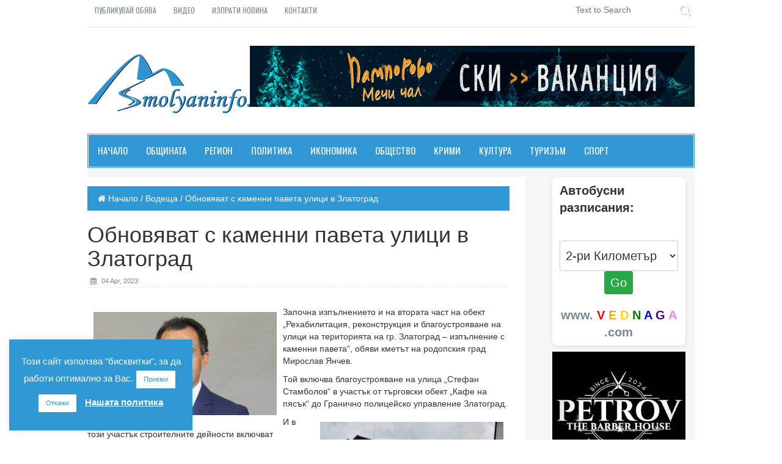

--- FILE ---
content_type: text/html; charset=UTF-8
request_url: https://www.smolyaninfo.com/2023/04/04/s-kamenni-paveta-obnovyavat-ulitsi-v-zlatograd/
body_size: 113515
content:
<html lang="en-US"
 xmlns:og="http://ogp.me/ns#"
 xmlns:fb="http://ogp.me/ns/fb#" prefix="og: http://ogp.me/ns# fb: http://ogp.me/ns/fb#">
  <head>
    <meta charset="UTF-8">
    <meta http-equiv="Content-Type" content="text/html; charset=UTF-8" />
    <meta name="viewport" content="width=device-width, initial-scale=1">
	<script async src="https://pagead2.googlesyndication.com/pagead/js/adsbygoogle.js?client=ca-pub-2175986888137276"
     crossorigin="anonymous"></script>
   <script async custom-element="amp-auto-ads"
        src="https://cdn.ampproject.org/v0/amp-auto-ads-0.1.js">
   </script>
	 <script type="text/javascript"> var infolinks_pid = 3402952; var infolinks_wsid = 0; </script> <script type="text/javascript" src="//resources.infolinks.com/js/infolinks_main.js"></script>
    <title>SmolyanInfo.com | Новините от Смолян и региона</title>
    <title>Обновяват с каменни павета улици в Златоград | Smolyaninfo</title>
		
	
    	
	<link rel="pingback" href="https://www.smolyaninfo.com/wp/xmlrpc.php" />
	
    <!-- HTML5 shim and Respond.js for IE8 support of HTML5 elements and media queries -->
    <!-- WARNING: Respond.js doesn't work if you view the page via file:// -->
    <!--[if lt IE 9]>
      <script src="https://oss.maxcdn.com/html5shiv/3.7.2/html5shiv.min.js"></script>
      <script src="https://oss.maxcdn.com/respond/1.4.2/respond.min.js"></script>
    <![endif]-->
	
	<meta name='robots' content='max-image-preview:large' />
	<style>img:is([sizes="auto" i], [sizes^="auto," i]) { contain-intrinsic-size: 3000px 1500px }</style>
	
<!-- This site is optimized with the Yoast SEO plugin v3.9 - https://yoast.com/wordpress/plugins/seo/ -->
<link rel="canonical" href="https://www.smolyaninfo.com/2023/04/04/s-kamenni-paveta-obnovyavat-ulitsi-v-zlatograd/" />
<meta property="og:locale" content="en_US" />
<meta property="og:type" content="article" />
<meta property="og:title" content="Обновяват с каменни павета улици в Златоград | Smolyaninfo" />
<meta property="og:description" content="Започна изпълнението и на втората част на обект „Рехабилитация, реконструкция и благоустрояване на улици на територията на гр. [...]" />
<meta property="og:url" content="https://www.smolyaninfo.com/2023/04/04/s-kamenni-paveta-obnovyavat-ulitsi-v-zlatograd/" />
<meta property="og:site_name" content="Smolyaninfo" />
<meta property="article:publisher" content="https://www.facebook.com/SmolyanInfo" />
<meta property="article:section" content="Водеща" />
<meta property="article:published_time" content="2023-04-04T12:22:50+00:00" />
<meta property="article:modified_time" content="2023-04-04T12:29:21+00:00" />
<meta property="og:updated_time" content="2023-04-04T12:29:21+00:00" />
<meta property="og:image" content="https://www.smolyaninfo.com/wp/wp-content/uploads/2023/04/Construction-in-Zlatograd.jpg" />
<meta property="og:image:width" content="707" />
<meta property="og:image:height" content="530" />
<meta name="twitter:card" content="summary" />
<meta name="twitter:description" content="Започна изпълнението и на втората част на обект „Рехабилитация, реконструкция и благоустрояване на улици на територията на гр. [...]" />
<meta name="twitter:title" content="Обновяват с каменни павета улици в Златоград | Smolyaninfo" />
<meta name="twitter:image" content="https://www.smolyaninfo.com/wp/wp-content/uploads/2023/04/Construction-in-Zlatograd.jpg" />
<!-- / Yoast SEO plugin. -->

<link rel='dns-prefetch' href='//ajax.googleapis.com' />
<link rel='dns-prefetch' href='//fonts.googleapis.com' />
<link rel="alternate" type="application/rss+xml" title="Smolyaninfo &raquo; Обновяват с каменни павета улици в Златоград Comments Feed" href="https://www.smolyaninfo.com/2023/04/04/s-kamenni-paveta-obnovyavat-ulitsi-v-zlatograd/feed/" />
<script type="text/javascript">
/* <![CDATA[ */
window._wpemojiSettings = {"baseUrl":"https:\/\/s.w.org\/images\/core\/emoji\/15.0.3\/72x72\/","ext":".png","svgUrl":"https:\/\/s.w.org\/images\/core\/emoji\/15.0.3\/svg\/","svgExt":".svg","source":{"concatemoji":"https:\/\/www.smolyaninfo.com\/wp\/wp-includes\/js\/wp-emoji-release.min.js?ver=60d9127b3cbee14876df089ce966d04c"}};
/*! This file is auto-generated */
!function(i,n){var o,s,e;function c(e){try{var t={supportTests:e,timestamp:(new Date).valueOf()};sessionStorage.setItem(o,JSON.stringify(t))}catch(e){}}function p(e,t,n){e.clearRect(0,0,e.canvas.width,e.canvas.height),e.fillText(t,0,0);var t=new Uint32Array(e.getImageData(0,0,e.canvas.width,e.canvas.height).data),r=(e.clearRect(0,0,e.canvas.width,e.canvas.height),e.fillText(n,0,0),new Uint32Array(e.getImageData(0,0,e.canvas.width,e.canvas.height).data));return t.every(function(e,t){return e===r[t]})}function u(e,t,n){switch(t){case"flag":return n(e,"\ud83c\udff3\ufe0f\u200d\u26a7\ufe0f","\ud83c\udff3\ufe0f\u200b\u26a7\ufe0f")?!1:!n(e,"\ud83c\uddfa\ud83c\uddf3","\ud83c\uddfa\u200b\ud83c\uddf3")&&!n(e,"\ud83c\udff4\udb40\udc67\udb40\udc62\udb40\udc65\udb40\udc6e\udb40\udc67\udb40\udc7f","\ud83c\udff4\u200b\udb40\udc67\u200b\udb40\udc62\u200b\udb40\udc65\u200b\udb40\udc6e\u200b\udb40\udc67\u200b\udb40\udc7f");case"emoji":return!n(e,"\ud83d\udc26\u200d\u2b1b","\ud83d\udc26\u200b\u2b1b")}return!1}function f(e,t,n){var r="undefined"!=typeof WorkerGlobalScope&&self instanceof WorkerGlobalScope?new OffscreenCanvas(300,150):i.createElement("canvas"),a=r.getContext("2d",{willReadFrequently:!0}),o=(a.textBaseline="top",a.font="600 32px Arial",{});return e.forEach(function(e){o[e]=t(a,e,n)}),o}function t(e){var t=i.createElement("script");t.src=e,t.defer=!0,i.head.appendChild(t)}"undefined"!=typeof Promise&&(o="wpEmojiSettingsSupports",s=["flag","emoji"],n.supports={everything:!0,everythingExceptFlag:!0},e=new Promise(function(e){i.addEventListener("DOMContentLoaded",e,{once:!0})}),new Promise(function(t){var n=function(){try{var e=JSON.parse(sessionStorage.getItem(o));if("object"==typeof e&&"number"==typeof e.timestamp&&(new Date).valueOf()<e.timestamp+604800&&"object"==typeof e.supportTests)return e.supportTests}catch(e){}return null}();if(!n){if("undefined"!=typeof Worker&&"undefined"!=typeof OffscreenCanvas&&"undefined"!=typeof URL&&URL.createObjectURL&&"undefined"!=typeof Blob)try{var e="postMessage("+f.toString()+"("+[JSON.stringify(s),u.toString(),p.toString()].join(",")+"));",r=new Blob([e],{type:"text/javascript"}),a=new Worker(URL.createObjectURL(r),{name:"wpTestEmojiSupports"});return void(a.onmessage=function(e){c(n=e.data),a.terminate(),t(n)})}catch(e){}c(n=f(s,u,p))}t(n)}).then(function(e){for(var t in e)n.supports[t]=e[t],n.supports.everything=n.supports.everything&&n.supports[t],"flag"!==t&&(n.supports.everythingExceptFlag=n.supports.everythingExceptFlag&&n.supports[t]);n.supports.everythingExceptFlag=n.supports.everythingExceptFlag&&!n.supports.flag,n.DOMReady=!1,n.readyCallback=function(){n.DOMReady=!0}}).then(function(){return e}).then(function(){var e;n.supports.everything||(n.readyCallback(),(e=n.source||{}).concatemoji?t(e.concatemoji):e.wpemoji&&e.twemoji&&(t(e.twemoji),t(e.wpemoji)))}))}((window,document),window._wpemojiSettings);
/* ]]> */
</script>
<style id='wp-emoji-styles-inline-css' type='text/css'>

	img.wp-smiley, img.emoji {
		display: inline !important;
		border: none !important;
		box-shadow: none !important;
		height: 1em !important;
		width: 1em !important;
		margin: 0 0.07em !important;
		vertical-align: -0.1em !important;
		background: none !important;
		padding: 0 !important;
	}
</style>
<link rel='stylesheet' id='wp-block-library-css' href='https://www.smolyaninfo.com/wp/wp-includes/css/dist/block-library/style.min.css?ver=60d9127b3cbee14876df089ce966d04c' type='text/css' media='all' />
<style id='classic-theme-styles-inline-css' type='text/css'>
/*! This file is auto-generated */
.wp-block-button__link{color:#fff;background-color:#32373c;border-radius:9999px;box-shadow:none;text-decoration:none;padding:calc(.667em + 2px) calc(1.333em + 2px);font-size:1.125em}.wp-block-file__button{background:#32373c;color:#fff;text-decoration:none}
</style>
<style id='global-styles-inline-css' type='text/css'>
:root{--wp--preset--aspect-ratio--square: 1;--wp--preset--aspect-ratio--4-3: 4/3;--wp--preset--aspect-ratio--3-4: 3/4;--wp--preset--aspect-ratio--3-2: 3/2;--wp--preset--aspect-ratio--2-3: 2/3;--wp--preset--aspect-ratio--16-9: 16/9;--wp--preset--aspect-ratio--9-16: 9/16;--wp--preset--color--black: #000000;--wp--preset--color--cyan-bluish-gray: #abb8c3;--wp--preset--color--white: #ffffff;--wp--preset--color--pale-pink: #f78da7;--wp--preset--color--vivid-red: #cf2e2e;--wp--preset--color--luminous-vivid-orange: #ff6900;--wp--preset--color--luminous-vivid-amber: #fcb900;--wp--preset--color--light-green-cyan: #7bdcb5;--wp--preset--color--vivid-green-cyan: #00d084;--wp--preset--color--pale-cyan-blue: #8ed1fc;--wp--preset--color--vivid-cyan-blue: #0693e3;--wp--preset--color--vivid-purple: #9b51e0;--wp--preset--gradient--vivid-cyan-blue-to-vivid-purple: linear-gradient(135deg,rgba(6,147,227,1) 0%,rgb(155,81,224) 100%);--wp--preset--gradient--light-green-cyan-to-vivid-green-cyan: linear-gradient(135deg,rgb(122,220,180) 0%,rgb(0,208,130) 100%);--wp--preset--gradient--luminous-vivid-amber-to-luminous-vivid-orange: linear-gradient(135deg,rgba(252,185,0,1) 0%,rgba(255,105,0,1) 100%);--wp--preset--gradient--luminous-vivid-orange-to-vivid-red: linear-gradient(135deg,rgba(255,105,0,1) 0%,rgb(207,46,46) 100%);--wp--preset--gradient--very-light-gray-to-cyan-bluish-gray: linear-gradient(135deg,rgb(238,238,238) 0%,rgb(169,184,195) 100%);--wp--preset--gradient--cool-to-warm-spectrum: linear-gradient(135deg,rgb(74,234,220) 0%,rgb(151,120,209) 20%,rgb(207,42,186) 40%,rgb(238,44,130) 60%,rgb(251,105,98) 80%,rgb(254,248,76) 100%);--wp--preset--gradient--blush-light-purple: linear-gradient(135deg,rgb(255,206,236) 0%,rgb(152,150,240) 100%);--wp--preset--gradient--blush-bordeaux: linear-gradient(135deg,rgb(254,205,165) 0%,rgb(254,45,45) 50%,rgb(107,0,62) 100%);--wp--preset--gradient--luminous-dusk: linear-gradient(135deg,rgb(255,203,112) 0%,rgb(199,81,192) 50%,rgb(65,88,208) 100%);--wp--preset--gradient--pale-ocean: linear-gradient(135deg,rgb(255,245,203) 0%,rgb(182,227,212) 50%,rgb(51,167,181) 100%);--wp--preset--gradient--electric-grass: linear-gradient(135deg,rgb(202,248,128) 0%,rgb(113,206,126) 100%);--wp--preset--gradient--midnight: linear-gradient(135deg,rgb(2,3,129) 0%,rgb(40,116,252) 100%);--wp--preset--font-size--small: 13px;--wp--preset--font-size--medium: 20px;--wp--preset--font-size--large: 36px;--wp--preset--font-size--x-large: 42px;--wp--preset--spacing--20: 0.44rem;--wp--preset--spacing--30: 0.67rem;--wp--preset--spacing--40: 1rem;--wp--preset--spacing--50: 1.5rem;--wp--preset--spacing--60: 2.25rem;--wp--preset--spacing--70: 3.38rem;--wp--preset--spacing--80: 5.06rem;--wp--preset--shadow--natural: 6px 6px 9px rgba(0, 0, 0, 0.2);--wp--preset--shadow--deep: 12px 12px 50px rgba(0, 0, 0, 0.4);--wp--preset--shadow--sharp: 6px 6px 0px rgba(0, 0, 0, 0.2);--wp--preset--shadow--outlined: 6px 6px 0px -3px rgba(255, 255, 255, 1), 6px 6px rgba(0, 0, 0, 1);--wp--preset--shadow--crisp: 6px 6px 0px rgba(0, 0, 0, 1);}:where(.is-layout-flex){gap: 0.5em;}:where(.is-layout-grid){gap: 0.5em;}body .is-layout-flex{display: flex;}.is-layout-flex{flex-wrap: wrap;align-items: center;}.is-layout-flex > :is(*, div){margin: 0;}body .is-layout-grid{display: grid;}.is-layout-grid > :is(*, div){margin: 0;}:where(.wp-block-columns.is-layout-flex){gap: 2em;}:where(.wp-block-columns.is-layout-grid){gap: 2em;}:where(.wp-block-post-template.is-layout-flex){gap: 1.25em;}:where(.wp-block-post-template.is-layout-grid){gap: 1.25em;}.has-black-color{color: var(--wp--preset--color--black) !important;}.has-cyan-bluish-gray-color{color: var(--wp--preset--color--cyan-bluish-gray) !important;}.has-white-color{color: var(--wp--preset--color--white) !important;}.has-pale-pink-color{color: var(--wp--preset--color--pale-pink) !important;}.has-vivid-red-color{color: var(--wp--preset--color--vivid-red) !important;}.has-luminous-vivid-orange-color{color: var(--wp--preset--color--luminous-vivid-orange) !important;}.has-luminous-vivid-amber-color{color: var(--wp--preset--color--luminous-vivid-amber) !important;}.has-light-green-cyan-color{color: var(--wp--preset--color--light-green-cyan) !important;}.has-vivid-green-cyan-color{color: var(--wp--preset--color--vivid-green-cyan) !important;}.has-pale-cyan-blue-color{color: var(--wp--preset--color--pale-cyan-blue) !important;}.has-vivid-cyan-blue-color{color: var(--wp--preset--color--vivid-cyan-blue) !important;}.has-vivid-purple-color{color: var(--wp--preset--color--vivid-purple) !important;}.has-black-background-color{background-color: var(--wp--preset--color--black) !important;}.has-cyan-bluish-gray-background-color{background-color: var(--wp--preset--color--cyan-bluish-gray) !important;}.has-white-background-color{background-color: var(--wp--preset--color--white) !important;}.has-pale-pink-background-color{background-color: var(--wp--preset--color--pale-pink) !important;}.has-vivid-red-background-color{background-color: var(--wp--preset--color--vivid-red) !important;}.has-luminous-vivid-orange-background-color{background-color: var(--wp--preset--color--luminous-vivid-orange) !important;}.has-luminous-vivid-amber-background-color{background-color: var(--wp--preset--color--luminous-vivid-amber) !important;}.has-light-green-cyan-background-color{background-color: var(--wp--preset--color--light-green-cyan) !important;}.has-vivid-green-cyan-background-color{background-color: var(--wp--preset--color--vivid-green-cyan) !important;}.has-pale-cyan-blue-background-color{background-color: var(--wp--preset--color--pale-cyan-blue) !important;}.has-vivid-cyan-blue-background-color{background-color: var(--wp--preset--color--vivid-cyan-blue) !important;}.has-vivid-purple-background-color{background-color: var(--wp--preset--color--vivid-purple) !important;}.has-black-border-color{border-color: var(--wp--preset--color--black) !important;}.has-cyan-bluish-gray-border-color{border-color: var(--wp--preset--color--cyan-bluish-gray) !important;}.has-white-border-color{border-color: var(--wp--preset--color--white) !important;}.has-pale-pink-border-color{border-color: var(--wp--preset--color--pale-pink) !important;}.has-vivid-red-border-color{border-color: var(--wp--preset--color--vivid-red) !important;}.has-luminous-vivid-orange-border-color{border-color: var(--wp--preset--color--luminous-vivid-orange) !important;}.has-luminous-vivid-amber-border-color{border-color: var(--wp--preset--color--luminous-vivid-amber) !important;}.has-light-green-cyan-border-color{border-color: var(--wp--preset--color--light-green-cyan) !important;}.has-vivid-green-cyan-border-color{border-color: var(--wp--preset--color--vivid-green-cyan) !important;}.has-pale-cyan-blue-border-color{border-color: var(--wp--preset--color--pale-cyan-blue) !important;}.has-vivid-cyan-blue-border-color{border-color: var(--wp--preset--color--vivid-cyan-blue) !important;}.has-vivid-purple-border-color{border-color: var(--wp--preset--color--vivid-purple) !important;}.has-vivid-cyan-blue-to-vivid-purple-gradient-background{background: var(--wp--preset--gradient--vivid-cyan-blue-to-vivid-purple) !important;}.has-light-green-cyan-to-vivid-green-cyan-gradient-background{background: var(--wp--preset--gradient--light-green-cyan-to-vivid-green-cyan) !important;}.has-luminous-vivid-amber-to-luminous-vivid-orange-gradient-background{background: var(--wp--preset--gradient--luminous-vivid-amber-to-luminous-vivid-orange) !important;}.has-luminous-vivid-orange-to-vivid-red-gradient-background{background: var(--wp--preset--gradient--luminous-vivid-orange-to-vivid-red) !important;}.has-very-light-gray-to-cyan-bluish-gray-gradient-background{background: var(--wp--preset--gradient--very-light-gray-to-cyan-bluish-gray) !important;}.has-cool-to-warm-spectrum-gradient-background{background: var(--wp--preset--gradient--cool-to-warm-spectrum) !important;}.has-blush-light-purple-gradient-background{background: var(--wp--preset--gradient--blush-light-purple) !important;}.has-blush-bordeaux-gradient-background{background: var(--wp--preset--gradient--blush-bordeaux) !important;}.has-luminous-dusk-gradient-background{background: var(--wp--preset--gradient--luminous-dusk) !important;}.has-pale-ocean-gradient-background{background: var(--wp--preset--gradient--pale-ocean) !important;}.has-electric-grass-gradient-background{background: var(--wp--preset--gradient--electric-grass) !important;}.has-midnight-gradient-background{background: var(--wp--preset--gradient--midnight) !important;}.has-small-font-size{font-size: var(--wp--preset--font-size--small) !important;}.has-medium-font-size{font-size: var(--wp--preset--font-size--medium) !important;}.has-large-font-size{font-size: var(--wp--preset--font-size--large) !important;}.has-x-large-font-size{font-size: var(--wp--preset--font-size--x-large) !important;}
:where(.wp-block-post-template.is-layout-flex){gap: 1.25em;}:where(.wp-block-post-template.is-layout-grid){gap: 1.25em;}
:where(.wp-block-columns.is-layout-flex){gap: 2em;}:where(.wp-block-columns.is-layout-grid){gap: 2em;}
:root :where(.wp-block-pullquote){font-size: 1.5em;line-height: 1.6;}
</style>
<link rel='stylesheet' id='contact-form-7-css' href='https://www.smolyaninfo.com/wp/wp-content/plugins/contact-form-7/includes/css/styles.css?ver=4.6' type='text/css' media='all' />
<link rel='stylesheet' id='cookie-law-info-css' href='https://www.smolyaninfo.com/wp/wp-content/plugins/cookie-law-info/legacy/public/css/cookie-law-info-public.css?ver=3.2.6' type='text/css' media='all' />
<link rel='stylesheet' id='cookie-law-info-gdpr-css' href='https://www.smolyaninfo.com/wp/wp-content/plugins/cookie-law-info/legacy/public/css/cookie-law-info-gdpr.css?ver=3.2.6' type='text/css' media='all' />
<link rel='stylesheet' id='rt-fontawsome-css' href='https://www.smolyaninfo.com/wp/wp-content/plugins/the-post-grid/assets/vendor/font-awesome/css/font-awesome.min.css?ver=7.7.12' type='text/css' media='all' />
<link rel='stylesheet' id='rt-tpg-shortcode-css' href='https://www.smolyaninfo.com/wp/wp-content/plugins/the-post-grid/assets/css/tpg-shortcode.min.css?ver=7.7.12' type='text/css' media='all' />
<link rel='stylesheet' id='wmpci-public-style-css' href='https://www.smolyaninfo.com/wp/wp-content/plugins/wp-modal-popup-with-cookie-integration/assets/css/wmpci-public.css?ver=2.4' type='text/css' media='all' />
<link rel='stylesheet' id='magExpress_bootstrapmin-css' href='https://www.smolyaninfo.com/wp/wp-content/themes/magExpress.1.5.11/css/bootstrap.min.css?ver=60d9127b3cbee14876df089ce966d04c' type='text/css' media='all' />
<link rel='stylesheet' id='magExpress_fontawesome-css' href='https://www.smolyaninfo.com/wp/wp-content/themes/magExpress.1.5.11/css/font-awesome.min.css?ver=60d9127b3cbee14876df089ce966d04c' type='text/css' media='all' />
<link rel='stylesheet' id='magExpress_animation-css' href='https://www.smolyaninfo.com/wp/wp-content/themes/magExpress.1.5.11/css/animate.css?ver=60d9127b3cbee14876df089ce966d04c' type='text/css' media='all' />
<link rel='stylesheet' id='magExpress_googlefont_oswald-css' href='https://fonts.googleapis.com/css?family=Oswald&#038;ver=6.7.2' type='text/css' media='all' />
<link rel='stylesheet' id='magExpress_slickslider-css' href='https://www.smolyaninfo.com/wp/wp-content/themes/magExpress.1.5.11/css/slick.css?ver=60d9127b3cbee14876df089ce966d04c' type='text/css' media='all' />
<link rel='stylesheet' id='magExpress_comments-css' href='https://www.smolyaninfo.com/wp/wp-content/themes/magExpress.1.5.11/css/comments.css?ver=60d9127b3cbee14876df089ce966d04c' type='text/css' media='all' />
<link rel='stylesheet' id='style-css' href='https://www.smolyaninfo.com/wp/wp-content/themes/magExpress.1.5.11/style.css?ver=60d9127b3cbee14876df089ce966d04c' type='text/css' media='all' />
<link rel='stylesheet' id='__EPYT__style-css' href='https://www.smolyaninfo.com/wp/wp-content/plugins/youtube-embed-plus/styles/ytprefs.min.css?ver=14.2.1.2' type='text/css' media='all' />
<style id='__EPYT__style-inline-css' type='text/css'>

                .epyt-gallery-thumb {
                        width: 33.333%;
                }
                
</style>
<script type="text/javascript" src="//ajax.googleapis.com/ajax/libs/jquery/1.11.1/jquery.min.js?ver=1.11.1" id="jquery-js"></script>
<script type="text/javascript" id="cookie-law-info-js-extra">
/* <![CDATA[ */
var Cli_Data = {"nn_cookie_ids":[],"cookielist":[],"non_necessary_cookies":[],"ccpaEnabled":"","ccpaRegionBased":"","ccpaBarEnabled":"","strictlyEnabled":["necessary","obligatoire"],"ccpaType":"gdpr","js_blocking":"","custom_integration":"","triggerDomRefresh":"","secure_cookies":""};
var cli_cookiebar_settings = {"animate_speed_hide":"500","animate_speed_show":"500","background":"#2f98d5","border":"#b1a6a6c2","border_on":"","button_1_button_colour":"#ffffff","button_1_button_hover":"#cccccc","button_1_link_colour":"#2f98d5","button_1_as_button":"1","button_1_new_win":"","button_2_button_colour":"#333","button_2_button_hover":"#292929","button_2_link_colour":"#ffffff","button_2_as_button":"","button_2_hidebar":"","button_3_button_colour":"#ffffff","button_3_button_hover":"#cccccc","button_3_link_colour":"#2f98d5","button_3_as_button":"1","button_3_new_win":"","button_4_button_colour":"#000","button_4_button_hover":"#000000","button_4_link_colour":"#fff","button_4_as_button":"1","button_7_button_colour":"#61a229","button_7_button_hover":"#4e8221","button_7_link_colour":"#fff","button_7_as_button":"1","button_7_new_win":"","font_family":"Helvetica, Arial, sans-serif","header_fix":"","notify_animate_hide":"","notify_animate_show":"1","notify_div_id":"#cookie-law-info-bar","notify_position_horizontal":"right","notify_position_vertical":"bottom","scroll_close":"","scroll_close_reload":"","accept_close_reload":"","reject_close_reload":"","showagain_tab":"1","showagain_background":"#fff","showagain_border":"#000","showagain_div_id":"#cookie-law-info-again","showagain_x_position":"100px","text":"#ffffff","show_once_yn":"","show_once":"10000","logging_on":"","as_popup":"","popup_overlay":"","bar_heading_text":"","cookie_bar_as":"widget","popup_showagain_position":"bottom-right","widget_position":"left"};
var log_object = {"ajax_url":"https:\/\/www.smolyaninfo.com\/wp\/wp-admin\/admin-ajax.php"};
/* ]]> */
</script>
<script type="text/javascript" src="https://www.smolyaninfo.com/wp/wp-content/plugins/cookie-law-info/legacy/public/js/cookie-law-info-public.js?ver=3.2.6" id="cookie-law-info-js"></script>
<script type="text/javascript" id="__ytprefs__-js-extra">
/* <![CDATA[ */
var _EPYT_ = {"ajaxurl":"https:\/\/www.smolyaninfo.com\/wp\/wp-admin\/admin-ajax.php","security":"00724ac008","gallery_scrolloffset":"20","eppathtoscripts":"https:\/\/www.smolyaninfo.com\/wp\/wp-content\/plugins\/youtube-embed-plus\/scripts\/","eppath":"https:\/\/www.smolyaninfo.com\/wp\/wp-content\/plugins\/youtube-embed-plus\/","epresponsiveselector":"[\"iframe.__youtube_prefs_widget__\"]","epdovol":"1","version":"14.2.1.2","evselector":"iframe.__youtube_prefs__[src], iframe[src*=\"youtube.com\/embed\/\"], iframe[src*=\"youtube-nocookie.com\/embed\/\"]","ajax_compat":"","maxres_facade":"eager","ytapi_load":"light","pause_others":"","stopMobileBuffer":"1","facade_mode":"","not_live_on_channel":"","vi_active":"","vi_js_posttypes":[]};
/* ]]> */
</script>
<script type="text/javascript" src="https://www.smolyaninfo.com/wp/wp-content/plugins/youtube-embed-plus/scripts/ytprefs.min.js?ver=14.2.1.2" id="__ytprefs__-js"></script>
<link rel="https://api.w.org/" href="https://www.smolyaninfo.com/wp-json/" /><link rel="alternate" title="JSON" type="application/json" href="https://www.smolyaninfo.com/wp-json/wp/v2/posts/101959" /><link rel="EditURI" type="application/rsd+xml" title="RSD" href="https://www.smolyaninfo.com/wp/xmlrpc.php?rsd" />
<link rel="alternate" title="oEmbed (JSON)" type="application/json+oembed" href="https://www.smolyaninfo.com/wp-json/oembed/1.0/embed?url=https%3A%2F%2Fwww.smolyaninfo.com%2F2023%2F04%2F04%2Fs-kamenni-paveta-obnovyavat-ulitsi-v-zlatograd%2F" />
<link rel="alternate" title="oEmbed (XML)" type="text/xml+oembed" href="https://www.smolyaninfo.com/wp-json/oembed/1.0/embed?url=https%3A%2F%2Fwww.smolyaninfo.com%2F2023%2F04%2F04%2Fs-kamenni-paveta-obnovyavat-ulitsi-v-zlatograd%2F&#038;format=xml" />
  <meta property="fb:app_id" content="" />
  <meta property="fb:admins" content="" />
  
		<script>

			jQuery(window).on('elementor/frontend/init', function () {
				var previewIframe = jQuery('#elementor-preview-iframe').get(0);

				// Attach a load event listener to the preview iframe
				jQuery(previewIframe).on('load', function () {
					var tpg_selector = tpg_str_rev("nottub-tropmi-gpttr nottub-aera-noitces-dda-rotnemele");

					var logo = "https://www.smolyaninfo.com/wp/wp-content/plugins/the-post-grid";
					var log_path = "/assets/images/icon-40x40.svg"; //tpg_str_rev("gvs.04x04-noci/segami/stessa/");

					jQuery('<div class="' + tpg_selector + '" style="vertical-align: bottom;margin-left: 5px;"><img src="' + logo + log_path + '" alt="TPG"/></div>').insertBefore(".elementor-add-section-drag-title");
				});

			});
		</script>
		<style>
			:root {
				--tpg-primary-color: #0d6efd;
				--tpg-secondary-color: #0654c4;
				--tpg-primary-light: #c4d0ff
			}

					</style>

		<style type="text/css">

	



.scrollToTop,.pagination_area ul li a:hover,.pagination_area ul li a.active{

  background-color: #2f98d5;

  color: #fff;

}

.scrollToTop:hover,.scrollToTop:focus,.pagination_area ul li a{

  background-color: #fff;

  color: #2f98d5;

  border-color: 1px solid #2f98d5;

}

.top_nav li a:hover{

  color: #2f98d5;

}

.search_form input[type="submit"]:hover{

  background-color: #2f98d5;

}

.navbar-default {

  background-color: #2f98d5;

  border-color: #2f98d5;  

}

.custom_nav li a:hover{ 

  border-color: #FFAE00;  

}

.navbar-default .navbar-nav > li > a:hover,.navbar-default .navbar-nav > li > a:focus,.active > a{

  background-color: #fff !important;

  color: #2f98d5 !important;

  border-color: #2f98d5 !important;

}

.navbar-default .navbar-nav > .open > a, .navbar-default .navbar-nav > .open > a:hover, .navbar-default .navbar-nav > .open > a:focus {

  background-color: #fff;

 color: #2f98d5;

 border-color: #FFAE00;

  

}

.navbar-nav > li > .dropdown-menu {

  margin-top: 1px;

  background-color: #2f98d5;

}

.dropdown-menu > li > a:hover,.dropdown-menu > li > a:focus{

  background-color: #fff;

  color: #2f98d5;

  border-color: #2f98d5; 

  padding-left: 20px;

}

.navbar-default .navbar-nav .open .dropdown-menu > li > a {

  color: #fff;

}

.navbar-default .navbar-toggle:hover, .navbar-default .navbar-toggle:focus {

  background-color: #fcc259;



}

 .slick-prev, .slick-next {

  background-color: #2f98d5;

}  

.slick-prev:hover, .slick-next:hover {  

  opacity: 0.80;

}

.bold_line span {

  background-color: #2f98d5;

}

.catg1_nav li .post_titile a:hover{

  color: #2f98d5;

}

.content_middle_middle:after {

  background-color: #2f98d5; 

}

.content_middle_middle:before {

  background-color: #2f98d5;  

}

.single_featured_slide>h2 a:hover{

  color: #2f98d5;

}

.catg_titile a:hover{

  color: #2f98d5;

}

span.meta_date:hover,span.meta_comment:hover,span.meta_more:hover,span.meta_comment a:hover,span.meta_more a:hover{

  color: #2f98d5;

}

.media-heading a:hover{

  color: #2f98d5;

}

.single_bottom_rightbar>h2{

  border-bottom: 3px solid #2f98d5;

}

.nav-tabs {

  border-bottom: 1px solid #2f98d5;

}

.nav-tabs > li.active > a,.nav-tabs > li.active > a:focus {  

  color: #2f98d5;

}

.nav-tabs > li.active > a:hover{

  color: #2f98d5 !important;

}

.nav-tabs > li > a:hover{

  background-color: #2f98d5; 

  color: #fff !important; 

}

.single_bottom_rightbar ul li>a:hover{

  color: #2f98d5;

}

.labels_nav li a:hover,.tagcloud a:hover{

  background-color: #2f98d5;

}  

.breadcrumb {

  background-color: #2f98d5;

  border: 2px solid #2f98d5;

}

.single_page_area > h1 {

  border-left: 5px solid #2f98d5;

}

.post_commentbox a:hover,.post_commentbox span:hover{

  color: #2f98d5;

}

.single_page_content blockquote {

  border-color: #eee #2f98d5;

  border-left: 5px solid #2f98d5;

}

.single_page_content ul li:before {

  background: none repeat scroll 0 0 #2f98d5;

}

.post_pagination {

  border-bottom: 2px solid #2f98d5;

  border-top: 2px solid #2f98d5;

}

.prev {  

  border-right: 2px solid #2f98d5;

}

.angle_left {

  background-color: #2f98d5;

}

.angle_right {

  background-color: #2f98d5;

}

.error_page_content h1:after, .error_page_content h1:before {  

  border: 2px solid #2f98d5;

}

.error_page_content p {

  border-bottom: 2px solid #2f98d5;

  border-top: 2px solid #2f98d5;

}

.error_page_content p:after {

  border-top: 1px solid #2f98d5;  

}

.error_page_content p:before {

  border-top: 1px solid #2f98d5;  

}

.error_page_content p>a:hover{

  color: #2f98d5;

}

.our_office {

  border-top: 2px solid #2f98d5;

}

.contact_us{

 border-top: 2px solid #2f98d5;

}

.contact_form input[type="submit"]:hover,.wpcf7-submit:hover{

  background-color: #2f98d5;

  color: #fff;

  border-color: #2f98d5;

}

.our_office:before {

  border-bottom: 1px solid #2f98d5;  

}

.contact_us:before {

  border-bottom: 1px solid #2f98d5;  

}

.single_footer_top > h2 {

  color: #2f98d5;

}

.similar_post h2 i{

  color: #2f98d5;

}



	

					</style><link rel="icon" href="https://www.smolyaninfo.com/wp/wp-content/uploads/2015/10/cropped-sminfo_logo_xx-32x32.png" sizes="32x32" />
<link rel="icon" href="https://www.smolyaninfo.com/wp/wp-content/uploads/2015/10/cropped-sminfo_logo_xx-192x192.png" sizes="192x192" />
<link rel="apple-touch-icon" href="https://www.smolyaninfo.com/wp/wp-content/uploads/2015/10/cropped-sminfo_logo_xx-180x180.png" />
<meta name="msapplication-TileImage" content="https://www.smolyaninfo.com/wp/wp-content/uploads/2015/10/cropped-sminfo_logo_xx-270x270.png" />

</head>
<body data-rsssl=1>
  <!-- =========================
    //////////////This Theme Design and Developed //////////////////////
    //////////// by www.wpfreeware.com======================-->





  <!-- Preloader -->

  <div id="preloader">

    <div id="status">&nbsp;</div>

  </div>

  <!-- End Preloader -->


 

  <!-- Scroll-Top --> 

  <a class="scrollToTop" href="#"><i class="fa fa-angle-up"></i></a>
  
  <div class="container">
    <!-- start header area -->
    <header id="header">
      <div class="row">
        <div class="col-lg-12 col-md-12">
          <!-- start header top -->
          <div class="header_top">
            <div class="header_top_left">
			  <div class="menu-smtop-container"><ul id="menu-smtop" class="top_nav"><li id="menu-item-8345" class="menu-item menu-item-type-post_type menu-item-object-page menu-item-8345"><a href="https://www.smolyaninfo.com/publikuvai-obyava/">Публикувай обява</a></li>
<li id="menu-item-8346" class="menu-item menu-item-type-post_type menu-item-object-page menu-item-8346"><a href="https://www.smolyaninfo.com/video/">ВИДЕО</a></li>
<li id="menu-item-8347" class="menu-item menu-item-type-post_type menu-item-object-page menu-item-8347"><a href="https://www.smolyaninfo.com/izprati-novina/">ИЗПРАТИ НОВИНА</a></li>
<li id="menu-item-8348" class="menu-item menu-item-type-post_type menu-item-object-page menu-item-8348"><a href="https://www.smolyaninfo.com/kontakti/">КОНТАКТИ</a></li>
</ul></div>            </div>
			
            <div class="header_top_right">
			  
  <form class="search_form" method="get" id="searchForm" action="https://www.smolyaninfo.com/">	

	<input type="text" placeholder="Text to Search" name="s" id="s"  />

	<input type="hidden" name="post_type" value="post"/>	

	<input type="submit" value="">

  </form>		  
            </div>
			
          </div><!-- End header top -->
		  
          <!-- start header bottom -->
          <div class="header_bottom">
            <div class="header_bottom_left">
			<!-- for img logo -->
		   				<a href="https://www.smolyaninfo.com">
					<img src="https://www.smolyaninfo.com/wp/wp-content/uploads/2016/12/sminfo_logo.png" alt="Smolyaninfo" />
				</a>
							
			 
            </div>
			

								<div class="header_bottom_right">
					  <a href="http://pamporovo.me/">
  <img src="https://www.smolyaninfo.com/wp/wp-content/uploads/2019/01/V2_Pamporovo_BG_1000x100_2018.gif" alt="HTML tutorial" style="width:728px;height:100px;border:0;">
</a>					</div>					
						
			
          </div><!-- End header bottom -->
        </div>
      </div>
    </header><!-- End header area -->
	
     <!-- Static navbar -->
      <div id="navarea">
        <nav class="navbar navbar-default" role="navigation">
          <div class="container-fluid">
		  
            <div class="navbar-header">
              <button type="button" class="navbar-toggle collapsed" data-toggle="collapse" data-target="#navbar" aria-expanded="false" aria-controls="navbar">
                <span class="sr-only">Toggle navigation</span>
                <span class="icon-bar"></span>
                <span class="icon-bar"></span>
                <span class="icon-bar"></span>
              </button>             
            </div>
			
            <div id="navbar" class="navbar-collapse collapse">
			
			<ul id="menu-smolyaninfomain" class="nav navbar-nav custom_nav"><li id="menu-item-8330" class="menu-item menu-item-type-custom menu-item-object-custom menu-item-home menu-item-8330"><a title="Начало" href="https://www.smolyaninfo.com/">Начало</a></li>
<li id="menu-item-8332" class="menu-item menu-item-type-taxonomy menu-item-object-category menu-item-8332"><a title="Общината" href="https://www.smolyaninfo.com/category/obshtinata/">Общината</a></li>
<li id="menu-item-35128" class="menu-item menu-item-type-taxonomy menu-item-object-category current-post-ancestor current-menu-parent current-post-parent menu-item-35128"><a title="Регион" href="https://www.smolyaninfo.com/category/region/">Регион</a></li>
<li id="menu-item-8959" class="menu-item menu-item-type-taxonomy menu-item-object-category menu-item-8959"><a title="Политика" href="https://www.smolyaninfo.com/category/politika/">Политика</a></li>
<li id="menu-item-8333" class="menu-item menu-item-type-taxonomy menu-item-object-category menu-item-8333"><a title="Икономика" href="https://www.smolyaninfo.com/category/ikonomika/">Икономика</a></li>
<li id="menu-item-8335" class="menu-item menu-item-type-taxonomy menu-item-object-category menu-item-8335"><a title="Общество" href="https://www.smolyaninfo.com/category/obshtestvo/">Общество</a></li>
<li id="menu-item-8339" class="menu-item menu-item-type-taxonomy menu-item-object-category menu-item-8339"><a title="Крими" href="https://www.smolyaninfo.com/category/crime/">Крими</a></li>
<li id="menu-item-8334" class="menu-item menu-item-type-taxonomy menu-item-object-category menu-item-8334"><a title="Култура" href="https://www.smolyaninfo.com/category/kultura/">Култура</a></li>
<li id="menu-item-8338" class="menu-item menu-item-type-taxonomy menu-item-object-category menu-item-8338"><a title="Туризъм" href="https://www.smolyaninfo.com/category/turizam/">Туризъм</a></li>
<li id="menu-item-8337" class="menu-item menu-item-type-taxonomy menu-item-object-category menu-item-8337"><a title="Спорт" href="https://www.smolyaninfo.com/category/sport/">Спорт</a></li>
</ul>			
       
			  
            </div><!--/.nav-collapse -->
          </div><!--/.container-fluid -->
        </nav>
      </div>
<!-- start site main content -->
<section id="mainContent">
	<!-- start main content bottom -->
	<div class="content_bottom">
		<!--Start Main content -->
		<div class="col-lg-9 col-md-9">
			<div class="content_bottom_left">
				<div class="single_page_area">
					<ol class="breadcrumb"><a href="https://www.smolyaninfo.com/" rel="v:url" property="v:title"><i class="fa fa-home"></i> Начало</a> / <span typeof="v:Breadcrumb"><a rel="v:url" property="v:title" href="https://www.smolyaninfo.com/category/vodeshta/">Водеща</a></span> / <span class="active">Обновяват с каменни павета улици в Златоград</span></ol>	<!-- .breadcrumbs -->															<div>
						<h1>
							Обновяват с каменни павета улици в Златоград						</h1>
						<div class="single_page_content">
								
<div class="post_commentbox">
	<span>
		<i class="fa fa-calendar"></i>
		04 Apr, 2023	</span>
	<div>
		<span>
					</span>
	</div>
</div>
							<p><a href="https://www.smolyaninfo.com/wp/wp-content/uploads/2021/09/Miroslav-Yanchev.jpg"><img loading="lazy" decoding="async" class="size-medium wp-image-77861 alignleft" src="https://www.smolyaninfo.com/wp/wp-content/uploads/2021/09/Miroslav-Yanchev-300x169.jpg" alt="" width="300" height="169" /></a>Започна изпълнението и на втората част на обект „Рехабилитация, реконструкция и благоустрояване на улици на територията на гр. Златоград – изпълнение с каменни павета“, обяви кметът на родопския град Мирослав Янчев.</p>
<p>Той включва благоустрояване на улица „Стефан Стамболов“ в участък от търговски обект „Кафе на пясък“ до Гранично полицейско управление Златоград.</p>
<p><a href="https://www.smolyaninfo.com/wp/wp-content/uploads/2023/04/Construction-in-Zlatograd.jpg"><img loading="lazy" decoding="async" class="size-medium wp-image-101960 alignright" src="https://www.smolyaninfo.com/wp/wp-content/uploads/2023/04/Construction-in-Zlatograd-300x225.jpg" alt="" width="300" height="225" /></a>И в този участък строителните дейности включват премахване на съществуващата настилка, демонтаж на бордюри и тротоарната настилка, полагане на основа от несортиран трошен камък за пътно платно и нови гранитни бордюри, отбеляза градоначалникът.</p>
<p>Янчев добави, че за пътното платно ще бъдат положени каменни павета 10/10/10 см, а тротоарните площи ще се изпълнят с каменни плочи.</p>
<p>За отводняването на улиците е предвидена подмяна на съществуващите решетки и изграждане на дренаж, поясни кметът на Златоград.</p>
<p>Ще бъдат поставени каменни кошчета за отпадъци и табели с имената на улиците, ще се изгради дървен навес за покриване на контейнери за отпадъци и информационно метално пано, допълни Янчев.</p>
<p>Припомняме, че в началото на пролетта започна изпълнението на обект „Рехабилитация, реконструкция и благоустрояване на улици на територията на гр. Златоград – изпълнение с каменни павета“.</p>
<p>Ще бъдат благоустроени участъци от улиците „Ахрида“ и „Албена“, както и улиците „Тракия“, „Братя Родопски“ и пресечната, свързваща ул. „Ст. Стамболов“ и ул. „Ахрида“, в близост до Музея на просветното дело, посочи кметът Янчев.</p>
<p><a href="https://www.smolyaninfo.com/wp/wp-content/uploads/2023/03/Street-repair-in-Zlatograd.jpg"><img loading="lazy" decoding="async" class="size-medium wp-image-101461 alignleft" src="https://www.smolyaninfo.com/wp/wp-content/uploads/2023/03/Street-repair-in-Zlatograd-300x238.jpg" alt="" width="300" height="238" /></a>С проекта ще се подобри облика на един от най-посещаваните райони на Златоград, а строителните дейности включват премахване на съществуващата настилка, демонтаж на бордюри и тротоарната настилка, полагане на основа от несортиран трошен камък за пътно платно и нови гранитни бордюри, заяви Янчев.</p>
<p>За пътното платно ще бъдат положени каменни павета 10/10/10 см, а тротоарните площи ще се изпълнят с каменни плочи. За отводняването на улиците е предвидена подмяна на съществуващите решетки и изграждане на дренаж, обясни кметът.</p>
<p>Ще бъдат поставени каменни кошчета за отпадъци и табели с имената на улиците, ще се изгради дървен навес за покриване на контейнери за отпадъци и информационно метално пано, увери Янчев.</p>
<!-- Like & Share Button: http://peadig.com/wordpress-plugins/facebook-like-share-button/ --><div class="fb-like" data-href=https%3A%2F%2Fwww.smolyaninfo.com%2F2023%2F04%2F04%2Fs-kamenni-paveta-obnovyavat-ulitsi-v-zlatograd%2F layout=standard action=like show-faces=true share=true></div>						</div>
						<img src="https://www.smolyaninfo.com/wp/wp-content/uploads/2025/10/Mihalkovo.jpg" href="https://mihalkovo.com/bg/" style="width: 100%; align:center; text-align:center;   margin:auto;" alt="Mihalkovo">
					</div>
					<!-- start post pagination  -->
					
 <div class="post_pagination">

					
								  

									

					
						<div class="prev wow fadeInLeftBig">				

						  <div class="pagincontent">

							<span>Предходна новина</span>

							<a href="https://www.smolyaninfo.com/2023/04/04/nov-proekt-shhe-razviva-kapatsiteta-na-obshhina-dospat/" rel="prev">Нов проект ще развива капацитета на Община Доспат</a>
						  </div>

						</div>

									



									

					
						<div class="next wow fadeInRightBig">                       

						  <div class="pagincontent">

							<span>Следваща новина</span>

							<a href="https://www.smolyaninfo.com/2023/04/04/dr-krasimir-s-bev-poluchi-naj-mnogo-preferentsii-ot-rodopchani/" rel="next">Д-р Красимир Събев получи най-много преференции от смолянчани</a>
						  </div>

						</div>    

									



              </div>

			  

			 		  
					<!-- End post pagination  -->
					<!-- start share post -->
					
 <div class="share_post">

				<a onclick="window.open('http://www.facebook.com/sharer/sharer.php?u=https://www.smolyaninfo.com/2023/04/04/s-kamenni-paveta-obnovyavat-ulitsi-v-zlatograd/&Обновяват с каменни павета улици в Златоград', 'newwindow', 'width=600, height=400'); return false;" href="http://www.facebook.com/sharer/sharer.php?u=https://www.smolyaninfo.com/2023/04/04/s-kamenni-paveta-obnovyavat-ulitsi-v-zlatograd/&Обновяват с каменни павета улици в Златоград" class="facebook"><i class="fa fa-facebook"></i>Facebook</a>

				<a onclick="window.open('http://twitter.com/home?status=Обновяват с каменни павета улици в Златоград+https://www.smolyaninfo.com/2023/04/04/s-kamenni-paveta-obnovyavat-ulitsi-v-zlatograd/', 'newwindow', 'width=600, height=400'); return false;" href="http://twitter.com/home?status=Обновяват с каменни павета улици в Златоград+https://www.smolyaninfo.com/2023/04/04/s-kamenni-paveta-obnovyavat-ulitsi-v-zlatograd/" class="twitter"><i class="fa fa-twitter"></i>Twitter</a>

				<a onclick="window.open('https://plus.google.com/share?url=https://www.smolyaninfo.com/2023/04/04/s-kamenni-paveta-obnovyavat-ulitsi-v-zlatograd/', 'newwindow', 'width=600, height=400'); return false;" href="https://plus.google.com/share?url=https://www.smolyaninfo.com/2023/04/04/s-kamenni-paveta-obnovyavat-ulitsi-v-zlatograd/" class="googleplus"><i class="fa fa-google-plus"></i>Google+</a>

				<a onclick="window.open('http://www.linkedin.com/shareArticle?mini=true&url=https://www.smolyaninfo.com/2023/04/04/s-kamenni-paveta-obnovyavat-ulitsi-v-zlatograd/&title=Обновяват с каменни павета улици в Златоград&source=https://www.smolyaninfo.com', 'newwindow', 'width=600, height=400'); return false;" href="http://www.linkedin.com/shareArticle?mini=true&url=https://www.smolyaninfo.com/2023/04/04/s-kamenni-paveta-obnovyavat-ulitsi-v-zlatograd/&title=Обновяват с каменни павета улици в Златоград&source=https://www.smolyaninfo.com" class="linkedin"><i class="fa fa-linkedin"></i>LinkedIn</a>

				<a onclick="window.open('http://www.stumbleupon.com/submit?url=https://www.smolyaninfo.com/2023/04/04/s-kamenni-paveta-obnovyavat-ulitsi-v-zlatograd/&title=Обновяват с каменни павета улици в Златоград', 'newwindow', 'width=600, height=400'); return false;" href="http://www.stumbleupon.com/submit?url=https://www.smolyaninfo.com/2023/04/04/s-kamenni-paveta-obnovyavat-ulitsi-v-zlatograd/&title=Обновяват с каменни павета улици в Златоград" class="stumbleupon"><i class="fa fa-stumbleupon"></i>StumbleUpon</a>

				<a onclick="window.open('http://pinterest.com/pin/create/bookmarklet/?url=https://www.smolyaninfo.com/2023/04/04/s-kamenni-paveta-obnovyavat-ulitsi-v-zlatograd/&is_video=false&description=Новините от Смолян и региона', 'newwindow', 'width=600, height=400'); return false;" href="http://pinterest.com/pin/create/bookmarklet/?url=https://www.smolyaninfo.com/2023/04/04/s-kamenni-paveta-obnovyavat-ulitsi-v-zlatograd/&is_video=false&description=Обновяват с каменни павета улици в Златоград" class="pinterest"><i class="fa fa-pinterest"></i>Pinterest</a>

              </div>

			  
					<!-- End share post -->
					<!-- start similar post-->
					
 <div class="similar_post">

                <h2>Подобни <i class="fa fa-thumbs-o-up"></i></h2>

                <ul class="small_catg similar_nav wow fadeInDown animated">


		<li>

		  <div class="media wow fadeInDown animated" style="visibility: visible; animation-name: fadeInDown;">

			<a class="media-left" href="https://www.smolyaninfo.com/2026/01/20/dora-yankova-sledvashhiyat-prioritet-tryabva-da-e-gorna-arda-paranesti/">

				<img width="112" height="112" src="https://www.smolyaninfo.com/wp/wp-content/uploads/2026/01/Dora-Yankova-border-112x112.jpg" class="attachment-small_thmub_img size-small_thmub_img wp-post-image" alt="Дора Янкова: Следващият приоритет трябва да е Горна Арда-Паранести" decoding="async" loading="lazy" />
			</a>

			<div class="media-body">

			  <h4 class="media-heading"><a href="https://www.smolyaninfo.com/2026/01/20/dora-yankova-sledvashhiyat-prioritet-tryabva-da-e-gorna-arda-paranesti/"> Дора Янкова: Следващият приоритет трябва да е Горна Арда-Паранести </a></h4> 

			  

			</div>

		  </div>

		</li>	  

	

    


		<li>

		  <div class="media wow fadeInDown animated" style="visibility: visible; animation-name: fadeInDown;">

			<a class="media-left" href="https://www.smolyaninfo.com/2026/01/20/kmett-na-rudozem-ptyat-elidzhe-dimario-veche-e-otvoren-i-e-v-eksploataciya/">

				<img width="112" height="112" src="https://www.smolyaninfo.com/wp/wp-content/uploads/2026/01/Rudozem-mayor-border-op-112x112.jpg" class="attachment-small_thmub_img size-small_thmub_img wp-post-image" alt="Пътят Елидже-Димарио вече е отворен и е в експлоатация" decoding="async" loading="lazy" />
			</a>

			<div class="media-body">

			  <h4 class="media-heading"><a href="https://www.smolyaninfo.com/2026/01/20/kmett-na-rudozem-ptyat-elidzhe-dimario-veche-e-otvoren-i-e-v-eksploataciya/"> Пътят Елидже-Димарио вече е отворен и е в експлоатация </a></h4> 

			  

			</div>

		  </div>

		</li>	  

	

    


		<li>

		  <div class="media wow fadeInDown animated" style="visibility: visible; animation-name: fadeInDown;">

			<a class="media-left" href="https://www.smolyaninfo.com/2026/01/20/remontiran-pt-ot-smolyan-do-rudozem-shhe-vodi-km-belomorskiya-prohod/">

				<img width="112" height="112" src="https://www.smolyaninfo.com/wp/wp-content/uploads/2026/01/Rudozem-Sm-road-112x112.jpg" class="attachment-small_thmub_img size-small_thmub_img wp-post-image" alt="Ремонтиран път от Смолян до Рудозем ще води към Беломорския проход" decoding="async" loading="lazy" />
			</a>

			<div class="media-body">

			  <h4 class="media-heading"><a href="https://www.smolyaninfo.com/2026/01/20/remontiran-pt-ot-smolyan-do-rudozem-shhe-vodi-km-belomorskiya-prohod/"> Ремонтиран път от Смолян до Рудозем ще води към Беломорския проход </a></h4> 

			  

			</div>

		  </div>

		</li>	  

	

    </ul></div>					<!-- End similar post-->
															<div id="bottom_sidebar">
						<div>
							<div class="single_category"><h2>                  



                  <span class="bold_line"><span></span></span>



                  <span class="solid_line"></span>



                  <span class="title_text">Новини от региона</span></h2>			<div class="textwidget"><style type='text/css' media='all'>#rt-tpg-container-826951654 .rt-holder .rt-woo-info .price{color:#0367bf;}body .rt-tpg-container .rt-tpg-isotope-buttons .selected,
					#rt-tpg-container-826951654 .layout12 .rt-holder:hover .rt-detail,
					#rt-tpg-container-826951654 .isotope8 .rt-holder:hover .rt-detail,
					#rt-tpg-container-826951654 .carousel8 .rt-holder:hover .rt-detail,
					#rt-tpg-container-826951654 .layout13 .rt-holder .overlay .post-info,
					#rt-tpg-container-826951654 .isotope9 .rt-holder .overlay .post-info,
					#rt-tpg-container-826951654.rt-tpg-container .layout4 .rt-holder .rt-detail,
					.rt-modal-826951654 .md-content,
					.rt-modal-826951654 .md-content > .rt-md-content-holder .rt-md-content,
					.rt-popup-wrap-826951654.rt-popup-wrap .rt-popup-navigation-wrap,
					#rt-tpg-container-826951654 .carousel9 .rt-holder .overlay .post-info{background-color:#0367bf;}#rt-tpg-container-826951654 .layout5 .rt-holder .overlay, #rt-tpg-container-826951654 .isotope2 .rt-holder .overlay, #rt-tpg-container-826951654 .carousel2 .rt-holder .overlay,#rt-tpg-container-826951654 .layout15 .rt-holder h3, #rt-tpg-container-826951654 .isotope11 .rt-holder h3, #rt-tpg-container-826951654 .carousel11 .rt-holder h3, #rt-tpg-container-826951654 .layout16 .rt-holder h3,
					#rt-tpg-container-826951654 .isotope12 .rt-holder h3, #rt-tpg-container-826951654 .carousel12 .rt-holder h3 {background-color:rgba(3,103,191,0.8);}#rt-tpg-container-826951654 .pagination-list li a,
					rt-tpg-container-826951654 .pagination-list li span,
					rt-tpg-container-826951654 .pagination li a,
					#rt-tpg-container-826951654 .rt-tpg-isotope-buttons button,
					#rt-tpg-container-826951654 .rt-tpg-utility .rt-tpg-load-more button,
					#rt-tpg-container-826951654.rt-tpg-container .swiper-navigation .slider-btn,
					#rt-tpg-container-826951654.rt-tpg-container .swiper-pagination-bullet,
					#rt-tpg-container-826951654 .wc1 .rt-holder .rt-img-holder .overlay .product-more ul li a,
					#rt-tpg-container-826951654 .wc2 .rt-detail .rt-wc-add-to-cart,
					#rt-tpg-container-826951654 .wc3 .rt-detail .rt-wc-add-to-cart,
					#rt-tpg-container-826951654 .wc4 .rt-detail .rt-wc-add-to-cart,
					#rt-tpg-container-826951654 .wc-carousel2 .rt-detail .rt-wc-add-to-cart,
					#rt-tpg-container-826951654 .wc-isotope2 .rt-detail .rt-wc-add-to-cart,
					#rt-tpg-container-826951654 .rt-layout-filter-container .rt-filter-wrap .rt-filter-item-wrap.rt-filter-dropdown-wrap .rt-filter-dropdown,
					#rt-tpg-container-826951654 .rt-layout-filter-container .rt-filter-sub-tax.sub-button-group .rt-filter-button-item,
					#rt-tpg-container-826951654.rt-tpg-container .rt-pagination-wrap .rt-page-numbers .paginationjs .paginationjs-pages ul li>a,
					#rt-tpg-container-826951654 .rt-filter-item-wrap.rt-filter-button-wrap span.rt-filter-button-item,
					#rt-tpg-container-826951654.rt-tpg-container .rt-pagination-wrap  .rt-loadmore-btn,
					#rt-tpg-container-826951654.rt-tpg-container .rt-pagination-wrap .rt-cb-page-prev-next > *,
					#rt-tpg-container-826951654 .rt-read-more,
					#rt-tooltip-826951654, #rt-tooltip-826951654 .rt-tooltip-bottom:after{background-color:#0367bf;}#rt-tpg-container-826951654 .rt-filter-item-wrap.rt-filter-button-wrap span.rt-filter-button-item,
					#rt-tpg-container-826951654 .rt-layout-filter-container .rt-filter-sub-tax.sub-button-group .rt-filter-button-item{border-color:#0367bf;}#rt-tpg-container-826951654.rt-tpg-container .layout17 .rt-holder .overlay a.tpg-zoom .fa{color:#0367bf;}#rt-tpg-container-826951654 .rt-holder .read-more a {background-color:#0367bf;padding: 8px 15px;}#rt-tpg-container-826951654 .read-more a{border-radius:px;}#rt-tpg-container-826951654 .rt-img-holder img.rt-img-responsive,#rt-tpg-container-826951654 .rt-img-holder,
					#rt-tpg-container-826951654 .rt-post-overlay .post-img,
					#rt-tpg-container-826951654 .post-sm .post-img,
					#rt-tpg-container-826951654 .rt-post-grid .post-img,
					#rt-tpg-container-826951654 .post-img img {border-radius:px;}#rt-tpg-container-826951654 .layout12 .rt-holder h2.entry-title,
					#rt-tpg-container-826951654 .layout12 .rt-holder h3.entry-title,
					#rt-tpg-container-826951654 .layout12 .rt-holder h4.entry-title,
					#rt-tpg-container-826951654 .layout12 .rt-holder h2.entry-title a,
					#rt-tpg-container-826951654 .layout12 .rt-holder h3.entry-title a,
					#rt-tpg-container-826951654 .layout12 .rt-holder h4.entry-title a,
					#rt-tpg-container-826951654 .rt-holder .rt-woo-info h2 a,
					#rt-tpg-container-826951654 .rt-holder .rt-woo-info h3 a,
					#rt-tpg-container-826951654 .rt-holder .rt-woo-info h4 a,
					#rt-tpg-container-826951654 .post-content .post-title,
					#rt-tpg-container-826951654 .rt-post-grid .post-title,
					#rt-tpg-container-826951654 .rt-post-grid .post-title a,
					#rt-tpg-container-826951654 .post-content .post-title a,
					#rt-tpg-container-826951654 .rt-holder .rt-woo-info h2,
					#rt-tpg-container-826951654 .rt-holder .rt-woo-info h3,
					#rt-tpg-container-826951654 .rt-holder .rt-woo-info h4{color:#798992;font-size:18px;line-height:28px;}#rt-tpg-container-826951654 .post-grid-lg-style-1 .post-title,
						#rt-tpg-container-826951654 .post-grid-lg-style-1 .post-title a,
						#rt-tpg-container-826951654 .big-layout .post-title,
						#rt-tpg-container-826951654 .big-layout .post-title a,
						#rt-tpg-container-826951654 .post-grid-lg-style-1 .post-title,
						#rt-tpg-container-826951654 .post-grid-lg-style-1 .post-title a {font-size:26px;line-height:36px;}#rt-tpg-container-826951654 .layout12 .rt-holder h2.entry-title:hover,
					#rt-tpg-container-826951654 .layout12 .rt-holder h3.entry-title:hover,
					#rt-tpg-container-826951654 .layout12 .rt-holder h4.entry-title:hover,
					#rt-tpg-container-826951654 .layout12 .rt-holder h2.entry-title a:hover,
					#rt-tpg-container-826951654 .layout12 .rt-holder h3.entry-title a:hover,
					#rt-tpg-container-826951654 .layout12 .rt-holder h4.entry-title a:hover,
					#rt-tpg-container-826951654 .post-content .post-title a:hover,
					#rt-tpg-container-826951654 .rt-post-grid .post-title a:hover,
					#rt-tpg-container-826951654 .rt-holder .rt-woo-info h2 a:hover,
					#rt-tpg-container-826951654 .rt-holder .rt-woo-info h3 a:hover,
					#rt-tpg-container-826951654 .rt-holder .rt-woo-info h4 a:hover,
					#rt-tpg-container-826951654 .rt-holder .rt-woo-info h2:hover,
					#rt-tpg-container-826951654 .rt-holder .rt-woo-info h3:hover,
					#rt-tpg-container-826951654 .rt-holder .rt-woo-info h4:hover{color:#798992 !important;}</style><div class='rt-container-fluid rt-tpg-container tpg-shortcode-main-wrapper ' id='rt-tpg-container-826951654'   data-layout='layout12' data-grid-style='even' data-desktop-col='4'  data-tab-col='2'  data-mobile-col='1' data-sc-id='35038'><div data-title='Loading ...' class='rt-row rt-content-loader   layout12 tpg-even '><div class="rt-col-md-3 rt-col-sm-6 rt-col-xs-12 even-grid-item rt-grid-item" data-id="142721"><div class="rt-holder"><div class="rt-img-holder"><a data-id='142721' class='' href='https://www.smolyaninfo.com/2026/01/20/kmett-na-rudozem-ptyat-elidzhe-dimario-veche-e-otvoren-i-e-v-eksploataciya/'><img width="300" height="250" src="https://www.smolyaninfo.com/wp/wp-content/uploads/2026/01/Rudozem-mayor-border-op-300x250.jpg" class="rt-img-responsive " alt="" /></a></div> <div class='rt-detail'><h3 class="entry-title"><a data-id="142721" class="" href="https://www.smolyaninfo.com/2026/01/20/kmett-na-rudozem-ptyat-elidzhe-dimario-veche-e-otvoren-i-e-v-eksploataciya/">Пътят Елидже-Димарио вече е отворен и е в експлоатация</a></h3></div></div></div><div class="rt-col-md-3 rt-col-sm-6 rt-col-xs-12 even-grid-item rt-grid-item" data-id="142718"><div class="rt-holder"><div class="rt-img-holder"><a data-id='142718' class='' href='https://www.smolyaninfo.com/2026/01/20/remontiran-pt-ot-smolyan-do-rudozem-shhe-vodi-km-belomorskiya-prohod/'><img width="300" height="250" src="https://www.smolyaninfo.com/wp/wp-content/uploads/2026/01/Rudozem-Sm-road-300x250.jpg" class="rt-img-responsive " alt="" /></a></div> <div class='rt-detail'><h3 class="entry-title"><a data-id="142718" class="" href="https://www.smolyaninfo.com/2026/01/20/remontiran-pt-ot-smolyan-do-rudozem-shhe-vodi-km-belomorskiya-prohod/">Ремонтиран път от Смолян до Рудозем ще води към Беломорския проход</a></h3></div></div></div><div class="rt-col-md-3 rt-col-sm-6 rt-col-xs-12 even-grid-item rt-grid-item" data-id="142708"><div class="rt-holder"><div class="rt-img-holder"><a data-id='142708' class='' href='https://www.smolyaninfo.com/2026/01/20/kmetat-na-chepelare-shhe-uchastva-v-olimpijskata-delegaciya-na-blgariya/'><img width="300" height="250" src="https://www.smolyaninfo.com/wp/wp-content/uploads/2026/01/Borav-Hadjiev-mayor-Chepelare-Olympics-300x250.jpg" class="rt-img-responsive " alt="" /></a></div> <div class='rt-detail'><h3 class="entry-title"><a data-id="142708" class="" href="https://www.smolyaninfo.com/2026/01/20/kmetat-na-chepelare-shhe-uchastva-v-olimpijskata-delegaciya-na-blgariya/">Кметът на Чепеларе ще участва в Олимпийската делегация на България</a></h3></div></div></div><div class="rt-col-md-3 rt-col-sm-6 rt-col-xs-12 even-grid-item rt-grid-item" data-id="142701"><div class="rt-holder"><div class="rt-img-holder"><a data-id='142701' class='' href='https://www.smolyaninfo.com/2026/01/20/cenite-na-imotite-v-rudozem-se-povishiha-zaradi-noviya-pt-km-grciya/'><img width="300" height="250" src="https://www.smolyaninfo.com/wp/wp-content/uploads/2023/05/Rudozem-300x250.jpg" class="rt-img-responsive " alt="" /></a></div> <div class='rt-detail'><h3 class="entry-title"><a data-id="142701" class="" href="https://www.smolyaninfo.com/2026/01/20/cenite-na-imotite-v-rudozem-se-povishiha-zaradi-noviya-pt-km-grciya/">Цените на имотите в Рудозем се повишиха заради новия път към Гърция</a></h3></div></div></div><div class="rt-col-md-3 rt-col-sm-6 rt-col-xs-12 even-grid-item rt-grid-item" data-id="142641"><div class="rt-holder"><div class="rt-img-holder"><a data-id='142641' class='' href='https://www.smolyaninfo.com/2026/01/19/kmetat-na-rudozem-otvaryaneto-na-belomorskiya-prohod-shhe-dade-ikonomicheski-tlask/'><img width="300" height="250" src="https://www.smolyaninfo.com/wp/wp-content/uploads/2024/03/At-the-border-point-Rudozem-Xanthi-300x250.jpg" class="rt-img-responsive " alt="" /></a></div> <div class='rt-detail'><h3 class="entry-title"><a data-id="142641" class="" href="https://www.smolyaninfo.com/2026/01/19/kmetat-na-rudozem-otvaryaneto-na-belomorskiya-prohod-shhe-dade-ikonomicheski-tlask/">Кметът на Рудозем: Отварянето на Беломорския проход ще даде икономически тласък</a></h3></div></div></div><div class="rt-col-md-3 rt-col-sm-6 rt-col-xs-12 even-grid-item rt-grid-item" data-id="142622"><div class="rt-holder"><div class="rt-img-holder"><a data-id='142622' class='' href='https://www.smolyaninfo.com/2026/01/19/kmetat-na-dospat-e-kategorichen-taksa-smet-nyama-da-se-uvelichava/'><img width="300" height="250" src="https://www.smolyaninfo.com/wp/wp-content/uploads/2025/09/Dospat-mayor-300x250.jpg" class="rt-img-responsive " alt="" /></a></div> <div class='rt-detail'><h3 class="entry-title"><a data-id="142622" class="" href="https://www.smolyaninfo.com/2026/01/19/kmetat-na-dospat-e-kategorichen-taksa-smet-nyama-da-se-uvelichava/">Кметът на Доспат е категоричен: Такса смет няма да се увеличава</a></h3></div></div></div><div class="rt-col-md-3 rt-col-sm-6 rt-col-xs-12 even-grid-item rt-grid-item" data-id="142572"><div class="rt-holder"><div class="rt-img-holder"><a data-id='142572' class='' href='https://www.smolyaninfo.com/2026/01/16/kmetat-zdravko-ivanov-pozdravi-avtora-na-himna-na-devin-emil-enchev/'><img width="300" height="250" src="https://www.smolyaninfo.com/wp/wp-content/uploads/2026/01/Mayor-Devin-painting-300x250.jpg" class="rt-img-responsive " alt="" /></a></div> <div class='rt-detail'><h3 class="entry-title"><a data-id="142572" class="" href="https://www.smolyaninfo.com/2026/01/16/kmetat-zdravko-ivanov-pozdravi-avtora-na-himna-na-devin-emil-enchev/">Кметът Здравко Иванов поздрави автора на химна на Девин Емил Енчев</a></h3></div></div></div><div class="rt-col-md-3 rt-col-sm-6 rt-col-xs-12 even-grid-item rt-grid-item" data-id="142538"><div class="rt-holder"><div class="rt-img-holder"><a data-id='142538' class='' href='https://www.smolyaninfo.com/2026/01/16/chepelare-otbelyaza-trzhestveno-148-godini-ot-osvobozhdenieto/'><img width="300" height="250" src="https://www.smolyaninfo.com/wp/wp-content/uploads/2026/01/Chepelare-ceremony-300x250.jpg" class="rt-img-responsive " alt="" /></a></div> <div class='rt-detail'><h3 class="entry-title"><a data-id="142538" class="" href="https://www.smolyaninfo.com/2026/01/16/chepelare-otbelyaza-trzhestveno-148-godini-ot-osvobozhdenieto/">Чепеларе отбеляза тържествено 148 години от Освобождението</a></h3></div></div></div></div></div></div>
		</div><div class="single_category"><h2>                  



                  <span class="bold_line"><span></span></span>



                  <span class="solid_line"></span>



                  <span class="title_text">туризъм</span></h2>			<div class="textwidget"><style type='text/css' media='all'>#rt-tpg-container-483610933 .rt-holder .rt-woo-info .price{color:#0367bf;}body .rt-tpg-container .rt-tpg-isotope-buttons .selected,
					#rt-tpg-container-483610933 .layout12 .rt-holder:hover .rt-detail,
					#rt-tpg-container-483610933 .isotope8 .rt-holder:hover .rt-detail,
					#rt-tpg-container-483610933 .carousel8 .rt-holder:hover .rt-detail,
					#rt-tpg-container-483610933 .layout13 .rt-holder .overlay .post-info,
					#rt-tpg-container-483610933 .isotope9 .rt-holder .overlay .post-info,
					#rt-tpg-container-483610933.rt-tpg-container .layout4 .rt-holder .rt-detail,
					.rt-modal-483610933 .md-content,
					.rt-modal-483610933 .md-content > .rt-md-content-holder .rt-md-content,
					.rt-popup-wrap-483610933.rt-popup-wrap .rt-popup-navigation-wrap,
					#rt-tpg-container-483610933 .carousel9 .rt-holder .overlay .post-info{background-color:#0367bf;}#rt-tpg-container-483610933 .layout5 .rt-holder .overlay, #rt-tpg-container-483610933 .isotope2 .rt-holder .overlay, #rt-tpg-container-483610933 .carousel2 .rt-holder .overlay,#rt-tpg-container-483610933 .layout15 .rt-holder h3, #rt-tpg-container-483610933 .isotope11 .rt-holder h3, #rt-tpg-container-483610933 .carousel11 .rt-holder h3, #rt-tpg-container-483610933 .layout16 .rt-holder h3,
					#rt-tpg-container-483610933 .isotope12 .rt-holder h3, #rt-tpg-container-483610933 .carousel12 .rt-holder h3 {background-color:rgba(3,103,191,0.8);}#rt-tpg-container-483610933 .read-more a{border-radius:px;}#rt-tpg-container-483610933 .rt-img-holder img.rt-img-responsive,#rt-tpg-container-483610933 .rt-img-holder,
					#rt-tpg-container-483610933 .rt-post-overlay .post-img,
					#rt-tpg-container-483610933 .post-sm .post-img,
					#rt-tpg-container-483610933 .rt-post-grid .post-img,
					#rt-tpg-container-483610933 .post-img img {border-radius:px;}#rt-tpg-container-483610933 .layout12 .rt-holder h2.entry-title,
					#rt-tpg-container-483610933 .layout12 .rt-holder h3.entry-title,
					#rt-tpg-container-483610933 .layout12 .rt-holder h4.entry-title,
					#rt-tpg-container-483610933 .layout12 .rt-holder h2.entry-title a,
					#rt-tpg-container-483610933 .layout12 .rt-holder h3.entry-title a,
					#rt-tpg-container-483610933 .layout12 .rt-holder h4.entry-title a,
					#rt-tpg-container-483610933 .rt-holder .rt-woo-info h2 a,
					#rt-tpg-container-483610933 .rt-holder .rt-woo-info h3 a,
					#rt-tpg-container-483610933 .rt-holder .rt-woo-info h4 a,
					#rt-tpg-container-483610933 .post-content .post-title,
					#rt-tpg-container-483610933 .rt-post-grid .post-title,
					#rt-tpg-container-483610933 .rt-post-grid .post-title a,
					#rt-tpg-container-483610933 .post-content .post-title a,
					#rt-tpg-container-483610933 .rt-holder .rt-woo-info h2,
					#rt-tpg-container-483610933 .rt-holder .rt-woo-info h3,
					#rt-tpg-container-483610933 .rt-holder .rt-woo-info h4{color:#798992;font-size:18px;line-height:28px;}#rt-tpg-container-483610933 .post-grid-lg-style-1 .post-title,
						#rt-tpg-container-483610933 .post-grid-lg-style-1 .post-title a,
						#rt-tpg-container-483610933 .big-layout .post-title,
						#rt-tpg-container-483610933 .big-layout .post-title a,
						#rt-tpg-container-483610933 .post-grid-lg-style-1 .post-title,
						#rt-tpg-container-483610933 .post-grid-lg-style-1 .post-title a {font-size:26px;line-height:36px;}#rt-tpg-container-483610933 .layout12 .rt-holder h2.entry-title:hover,
					#rt-tpg-container-483610933 .layout12 .rt-holder h3.entry-title:hover,
					#rt-tpg-container-483610933 .layout12 .rt-holder h4.entry-title:hover,
					#rt-tpg-container-483610933 .layout12 .rt-holder h2.entry-title a:hover,
					#rt-tpg-container-483610933 .layout12 .rt-holder h3.entry-title a:hover,
					#rt-tpg-container-483610933 .layout12 .rt-holder h4.entry-title a:hover,
					#rt-tpg-container-483610933 .post-content .post-title a:hover,
					#rt-tpg-container-483610933 .rt-post-grid .post-title a:hover,
					#rt-tpg-container-483610933 .rt-holder .rt-woo-info h2 a:hover,
					#rt-tpg-container-483610933 .rt-holder .rt-woo-info h3 a:hover,
					#rt-tpg-container-483610933 .rt-holder .rt-woo-info h4 a:hover,
					#rt-tpg-container-483610933 .rt-holder .rt-woo-info h2:hover,
					#rt-tpg-container-483610933 .rt-holder .rt-woo-info h3:hover,
					#rt-tpg-container-483610933 .rt-holder .rt-woo-info h4:hover{color:#798992 !important;}</style>
<div class='rt-container-fluid rt-tpg-container tpg-shortcode-main-wrapper ' id='rt-tpg-container-483610933'   data-layout='layout12' data-grid-style='even' data-desktop-col='4'  data-tab-col='2'  data-mobile-col='1' data-sc-id='35057'>
<div data-title='Loading ...' class='rt-row rt-content-loader   layout12 tpg-even '>
<div class="rt-col-md-3 rt-col-sm-6 rt-col-xs-12 even-grid-item rt-grid-item" data-id="142631">
<div class="rt-holder">
<div class="rt-img-holder"><a data-id='142631' class='' href='https://www.smolyaninfo.com/2026/01/19/mechtata-se-sbdna-na-20-yanuari-otvaryat-ptya-rudozem-ksanti-za-avtomobili/'><img width="300" height="250" src="https://www.smolyaninfo.com/wp/wp-content/uploads/2022/03/Border-check-point-Rudozem-Xanthi-300x250.jpg" class="rt-img-responsive " alt="" /></a></div>
<div class='rt-detail'>
<h3 class="entry-title"><a data-id="142631" class="" href="https://www.smolyaninfo.com/2026/01/19/mechtata-se-sbdna-na-20-yanuari-otvaryat-ptya-rudozem-ksanti-za-avtomobili/">Мечтата се сбъдна! На 20 януари отварят пътя Рудозем-Ксанти за автомобили</a></h3>
</div>
</div>
</div>
<div class="rt-col-md-3 rt-col-sm-6 rt-col-xs-12 even-grid-item rt-grid-item" data-id="142453">
<div class="rt-holder">
<div class="rt-img-holder"><a data-id='142453' class='' href='https://www.smolyaninfo.com/2026/01/15/15-otvoreni-pisti-i-prekrasni-usloviya-za-ski-v-pamporovo-mechichal/'><img width="300" height="250" src="https://www.smolyaninfo.com/wp/wp-content/uploads/2025/10/Pamporovo-ski-lift-300x250.jpg" class="rt-img-responsive " alt="" /></a></div>
<div class='rt-detail'>
<h3 class="entry-title"><a data-id="142453" class="" href="https://www.smolyaninfo.com/2026/01/15/15-otvoreni-pisti-i-prekrasni-usloviya-za-ski-v-pamporovo-mechichal/">Прекрасни условия за ски в Пампорово-Мечи чал</a></h3>
</div>
</div>
</div>
<div class="rt-col-md-3 rt-col-sm-6 rt-col-xs-12 even-grid-item rt-grid-item" data-id="142478">
<div class="rt-holder">
<div class="rt-img-holder"><a data-id='142478' class='' href='https://www.smolyaninfo.com/2026/01/15/promyana-v-razmera-na-turisticheskiya-dank-v-obshhina-chepelare/'><img width="300" height="250" src="https://www.smolyaninfo.com/wp/wp-content/uploads/2024/11/Chepelare-hotel-Rodopski-dom-300x250.jpg" class="rt-img-responsive " alt="" /></a></div>
<div class='rt-detail'>
<h3 class="entry-title"><a data-id="142478" class="" href="https://www.smolyaninfo.com/2026/01/15/promyana-v-razmera-na-turisticheskiya-dank-v-obshhina-chepelare/">Промяна в размера на туристическия данък в Община Чепеларе</a></h3>
</div>
</div>
</div>
<div class="rt-col-md-3 rt-col-sm-6 rt-col-xs-12 even-grid-item rt-grid-item" data-id="142464">
<div class="rt-holder">
<div class="rt-img-holder"><a data-id='142464' class='' href='https://www.smolyaninfo.com/2026/01/15/pamporovo-predlaga-ekskluzivno-nastanyavane-v-butikova-vila-arfa-5/'><img width="300" height="250" src="https://www.smolyaninfo.com/wp/wp-content/uploads/2024/11/Villa-Arfa-300x250.jpg" class="rt-img-responsive " alt="" /></a></div>
<div class='rt-detail'>
<h3 class="entry-title"><a data-id="142464" class="" href="https://www.smolyaninfo.com/2026/01/15/pamporovo-predlaga-ekskluzivno-nastanyavane-v-butikova-vila-arfa-5/">Пампорово предлага ексклузивно настаняване в бутикова вила Арфа 5*</a></h3>
</div>
</div>
</div>
<div class="rt-col-md-3 rt-col-sm-6 rt-col-xs-12 even-grid-item rt-grid-item" data-id="142271">
<div class="rt-holder">
<div class="rt-img-holder"><a data-id='142271' class='' href='https://www.smolyaninfo.com/2026/01/12/15-20-sm-nova-snezhna-pokrivka-v-kurorta-pamporovo/'><img width="300" height="250" src="https://www.smolyaninfo.com/wp/wp-content/uploads/2024/10/Pamporovo-ski-slope-prep-300x250.jpg" class="rt-img-responsive " alt="" /></a></div>
<div class='rt-detail'>
<h3 class="entry-title"><a data-id="142271" class="" href="https://www.smolyaninfo.com/2026/01/12/15-20-sm-nova-snezhna-pokrivka-v-kurorta-pamporovo/">15-20 см нова снежна покривка в курортa Пампорово</a></h3>
</div>
</div>
</div>
<div class="rt-col-md-3 rt-col-sm-6 rt-col-xs-12 even-grid-item rt-grid-item" data-id="142318">
<div class="rt-holder">
<div class="rt-img-holder"><a data-id='142318' class='' href='https://www.smolyaninfo.com/2026/01/12/pamporovo-will-celebrate-world-snow-day-on-18january/'><img width="300" height="250" src="https://www.smolyaninfo.com/wp/wp-content/uploads/2025/01/Pamporovo-ski-kids-300x250.jpg" class="rt-img-responsive " alt="" /></a></div>
<div class='rt-detail'>
<h3 class="entry-title"><a data-id="142318" class="" href="https://www.smolyaninfo.com/2026/01/12/pamporovo-will-celebrate-world-snow-day-on-18january/">Пампорово ще празнува Световния ден на снега на 18 януари</a></h3>
</div>
</div>
</div>
<div class="rt-col-md-3 rt-col-sm-6 rt-col-xs-12 even-grid-item rt-grid-item" data-id="142216">
<div class="rt-holder">
<div class="rt-img-holder"><a data-id='142216' class='' href='https://www.smolyaninfo.com/2026/01/09/turistite-v-pamporovomechi-chal-se-radvat-na-11-otvoreni-pisti-i-8-raboteshhi-lifta/'><img width="300" height="250" src="https://www.smolyaninfo.com/wp/wp-content/uploads/2022/01/Ski-Snow-Pamporovo-300x250.jpg" class="rt-img-responsive " alt="" /></a></div>
<div class='rt-detail'>
<h3 class="entry-title"><a data-id="142216" class="" href="https://www.smolyaninfo.com/2026/01/09/turistite-v-pamporovomechi-chal-se-radvat-na-11-otvoreni-pisti-i-8-raboteshhi-lifta/">Туристите в Пампорово-Мечи чал се радват на 11 отворени писти и 8 работещи лифта</a></h3>
</div>
</div>
</div>
<div class="rt-col-md-3 rt-col-sm-6 rt-col-xs-12 even-grid-item rt-grid-item" data-id="142174">
<div class="rt-holder">
<div class="rt-img-holder"><a data-id='142174' class='' href='https://www.smolyaninfo.com/2026/01/08/rekorden-turisticheski-interes-km-muzeya-na-rodopskiya-karst-v-chepelare/'><img width="300" height="250" src="https://www.smolyaninfo.com/wp/wp-content/uploads/2022/09/Museum-Chepelare-300x250.jpg" class="rt-img-responsive " alt="" /></a></div>
<div class='rt-detail'>
<h3 class="entry-title"><a data-id="142174" class="" href="https://www.smolyaninfo.com/2026/01/08/rekorden-turisticheski-interes-km-muzeya-na-rodopskiya-karst-v-chepelare/">Рекорден туристически интерес към Музея на родопския карст в Чепеларе</a></h3>
</div>
</div>
</div>
</div>
</div>
</div>
		</div><div class="single_category"><h2>                  



                  <span class="bold_line"><span></span></span>



                  <span class="solid_line"></span>



                  <span class="title_text">спорт</span></h2>			<div class="textwidget"><style type='text/css' media='all'>#rt-tpg-container-3929286409 .rt-holder .rt-woo-info .price{color:#0367bf;}body .rt-tpg-container .rt-tpg-isotope-buttons .selected,
					#rt-tpg-container-3929286409 .layout12 .rt-holder:hover .rt-detail,
					#rt-tpg-container-3929286409 .isotope8 .rt-holder:hover .rt-detail,
					#rt-tpg-container-3929286409 .carousel8 .rt-holder:hover .rt-detail,
					#rt-tpg-container-3929286409 .layout13 .rt-holder .overlay .post-info,
					#rt-tpg-container-3929286409 .isotope9 .rt-holder .overlay .post-info,
					#rt-tpg-container-3929286409.rt-tpg-container .layout4 .rt-holder .rt-detail,
					.rt-modal-3929286409 .md-content,
					.rt-modal-3929286409 .md-content > .rt-md-content-holder .rt-md-content,
					.rt-popup-wrap-3929286409.rt-popup-wrap .rt-popup-navigation-wrap,
					#rt-tpg-container-3929286409 .carousel9 .rt-holder .overlay .post-info{background-color:#0367bf;}#rt-tpg-container-3929286409 .layout5 .rt-holder .overlay, #rt-tpg-container-3929286409 .isotope2 .rt-holder .overlay, #rt-tpg-container-3929286409 .carousel2 .rt-holder .overlay,#rt-tpg-container-3929286409 .layout15 .rt-holder h3, #rt-tpg-container-3929286409 .isotope11 .rt-holder h3, #rt-tpg-container-3929286409 .carousel11 .rt-holder h3, #rt-tpg-container-3929286409 .layout16 .rt-holder h3,
					#rt-tpg-container-3929286409 .isotope12 .rt-holder h3, #rt-tpg-container-3929286409 .carousel12 .rt-holder h3 {background-color:rgba(3,103,191,0.8);}#rt-tpg-container-3929286409 .read-more a{border-radius:px;}#rt-tpg-container-3929286409 .rt-img-holder img.rt-img-responsive,#rt-tpg-container-3929286409 .rt-img-holder,
					#rt-tpg-container-3929286409 .rt-post-overlay .post-img,
					#rt-tpg-container-3929286409 .post-sm .post-img,
					#rt-tpg-container-3929286409 .rt-post-grid .post-img,
					#rt-tpg-container-3929286409 .post-img img {border-radius:px;}#rt-tpg-container-3929286409 .layout12 .rt-holder h2.entry-title,
					#rt-tpg-container-3929286409 .layout12 .rt-holder h3.entry-title,
					#rt-tpg-container-3929286409 .layout12 .rt-holder h4.entry-title,
					#rt-tpg-container-3929286409 .layout12 .rt-holder h2.entry-title a,
					#rt-tpg-container-3929286409 .layout12 .rt-holder h3.entry-title a,
					#rt-tpg-container-3929286409 .layout12 .rt-holder h4.entry-title a,
					#rt-tpg-container-3929286409 .rt-holder .rt-woo-info h2 a,
					#rt-tpg-container-3929286409 .rt-holder .rt-woo-info h3 a,
					#rt-tpg-container-3929286409 .rt-holder .rt-woo-info h4 a,
					#rt-tpg-container-3929286409 .post-content .post-title,
					#rt-tpg-container-3929286409 .rt-post-grid .post-title,
					#rt-tpg-container-3929286409 .rt-post-grid .post-title a,
					#rt-tpg-container-3929286409 .post-content .post-title a,
					#rt-tpg-container-3929286409 .rt-holder .rt-woo-info h2,
					#rt-tpg-container-3929286409 .rt-holder .rt-woo-info h3,
					#rt-tpg-container-3929286409 .rt-holder .rt-woo-info h4{color:#798992;font-size:18px;line-height:28px;}#rt-tpg-container-3929286409 .post-grid-lg-style-1 .post-title,
						#rt-tpg-container-3929286409 .post-grid-lg-style-1 .post-title a,
						#rt-tpg-container-3929286409 .big-layout .post-title,
						#rt-tpg-container-3929286409 .big-layout .post-title a,
						#rt-tpg-container-3929286409 .post-grid-lg-style-1 .post-title,
						#rt-tpg-container-3929286409 .post-grid-lg-style-1 .post-title a {font-size:26px;line-height:36px;}#rt-tpg-container-3929286409 .layout12 .rt-holder h2.entry-title:hover,
					#rt-tpg-container-3929286409 .layout12 .rt-holder h3.entry-title:hover,
					#rt-tpg-container-3929286409 .layout12 .rt-holder h4.entry-title:hover,
					#rt-tpg-container-3929286409 .layout12 .rt-holder h2.entry-title a:hover,
					#rt-tpg-container-3929286409 .layout12 .rt-holder h3.entry-title a:hover,
					#rt-tpg-container-3929286409 .layout12 .rt-holder h4.entry-title a:hover,
					#rt-tpg-container-3929286409 .post-content .post-title a:hover,
					#rt-tpg-container-3929286409 .rt-post-grid .post-title a:hover,
					#rt-tpg-container-3929286409 .rt-holder .rt-woo-info h2 a:hover,
					#rt-tpg-container-3929286409 .rt-holder .rt-woo-info h3 a:hover,
					#rt-tpg-container-3929286409 .rt-holder .rt-woo-info h4 a:hover,
					#rt-tpg-container-3929286409 .rt-holder .rt-woo-info h2:hover,
					#rt-tpg-container-3929286409 .rt-holder .rt-woo-info h3:hover,
					#rt-tpg-container-3929286409 .rt-holder .rt-woo-info h4:hover{color:#798992 !important;}</style>
<div class='rt-container-fluid rt-tpg-container tpg-shortcode-main-wrapper ' id='rt-tpg-container-3929286409'   data-layout='layout12' data-grid-style='even' data-desktop-col='4'  data-tab-col='2'  data-mobile-col='1' data-sc-id='35055'>
<div data-title='Loading ...' class='rt-row rt-content-loader   layout12 tpg-even '>
<div class="rt-col-md-3 rt-col-sm-6 rt-col-xs-12 even-grid-item rt-grid-item" data-id="142708">
<div class="rt-holder">
<div class="rt-img-holder"><a data-id='142708' class='' href='https://www.smolyaninfo.com/2026/01/20/kmetat-na-chepelare-shhe-uchastva-v-olimpijskata-delegaciya-na-blgariya/'><img width="300" height="250" src="https://www.smolyaninfo.com/wp/wp-content/uploads/2026/01/Borav-Hadjiev-mayor-Chepelare-Olympics-300x250.jpg" class="rt-img-responsive " alt="" /></a></div>
<div class='rt-detail'>
<h3 class="entry-title"><a data-id="142708" class="" href="https://www.smolyaninfo.com/2026/01/20/kmetat-na-chepelare-shhe-uchastva-v-olimpijskata-delegaciya-na-blgariya/">Кметът на Чепеларе ще участва в Олимпийската делегация на България</a></h3>
</div>
</div>
</div>
<div class="rt-col-md-3 rt-col-sm-6 rt-col-xs-12 even-grid-item rt-grid-item" data-id="142597">
<div class="rt-holder">
<div class="rt-img-holder"><a data-id='142597' class='' href='https://www.smolyaninfo.com/2026/01/18/chepelarect-rado-yankov-specheli-3-to-myasto-v-svetovnata-kupa-v-bansko/'><img width="300" height="250" src="https://www.smolyaninfo.com/wp/wp-content/uploads/2026/01/BGB-300x250.jpg" class="rt-img-responsive " alt="" /></a></div>
<div class='rt-detail'>
<h3 class="entry-title"><a data-id="142597" class="" href="https://www.smolyaninfo.com/2026/01/18/chepelarect-rado-yankov-specheli-3-to-myasto-v-svetovnata-kupa-v-bansko/">Чепеларецът Радо Янков спечели 3-то място в Световната купа в Банско</a></h3>
</div>
</div>
</div>
<div class="rt-col-md-3 rt-col-sm-6 rt-col-xs-12 even-grid-item rt-grid-item" data-id="142585">
<div class="rt-holder">
<div class="rt-img-holder"><a data-id='142585' class='' href='https://www.smolyaninfo.com/2026/01/18/kmetat-na-chepelare-be-oficialen-gost-na-otkrivaneto-na-svetovnata-kupa-v-bansko/'><img width="300" height="250" src="https://www.smolyaninfo.com/wp/wp-content/uploads/2026/01/Hadjiev-Boran-Bansko-300x250.jpg" class="rt-img-responsive " alt="" /></a></div>
<div class='rt-detail'>
<h3 class="entry-title"><a data-id="142585" class="" href="https://www.smolyaninfo.com/2026/01/18/kmetat-na-chepelare-be-oficialen-gost-na-otkrivaneto-na-svetovnata-kupa-v-bansko/">Кметът на Чепеларе бе официален гост на откриването на Световната купа в Банско</a></h3>
</div>
</div>
</div>
<div class="rt-col-md-3 rt-col-sm-6 rt-col-xs-12 even-grid-item rt-grid-item" data-id="142580">
<div class="rt-holder">
<div class="rt-img-holder"><a data-id='142580' class='' href='https://www.smolyaninfo.com/2026/01/18/rodopa-privleche-nov-vratar-ot-dimitrovgrad/'><img width="300" height="250" src="https://www.smolyaninfo.com/wp/wp-content/uploads/2026/01/Rodopa-Loko-PD-300x250.jpg" class="rt-img-responsive " alt="" /></a></div>
<div class='rt-detail'>
<h3 class="entry-title"><a data-id="142580" class="" href="https://www.smolyaninfo.com/2026/01/18/rodopa-privleche-nov-vratar-ot-dimitrovgrad/">Родопа привлече нов вратар от Димитровград</a></h3>
</div>
</div>
</div>
<div class="rt-col-md-3 rt-col-sm-6 rt-col-xs-12 even-grid-item rt-grid-item" data-id="142469">
<div class="rt-holder">
<div class="rt-img-holder"><a data-id='142469' class='' href='https://www.smolyaninfo.com/2026/01/15/rodopa-shhe-igrae-kontroli-s-lokomotiv-ii-plovdiv-asenovec-i-atletik-kuklen/'><img width="300" height="250" src="https://www.smolyaninfo.com/wp/wp-content/uploads/2025/11/Rodopa-Loko-300x250.jpg" class="rt-img-responsive " alt="" /></a></div>
<div class='rt-detail'>
<h3 class="entry-title"><a data-id="142469" class="" href="https://www.smolyaninfo.com/2026/01/15/rodopa-shhe-igrae-kontroli-s-lokomotiv-ii-plovdiv-asenovec-i-atletik-kuklen/">Родопа ще играе контроли с Локомотив II (Пловдив), Асеновец и Атлетик (Куклен)</a></h3>
</div>
</div>
</div>
<div class="rt-col-md-3 rt-col-sm-6 rt-col-xs-12 even-grid-item rt-grid-item" data-id="142264">
<div class="rt-holder">
<div class="rt-img-holder"><a data-id='142264' class='' href='https://www.smolyaninfo.com/2026/01/10/rado-yankov-s-prestizhno-4-to-myasto-za-svetovnata-kupa-v-shvejcariya/'><img width="300" height="250" src="https://www.smolyaninfo.com/wp/wp-content/uploads/2026/01/Rado-Swiss-300x250.jpg" class="rt-img-responsive " alt="" /></a></div>
<div class='rt-detail'>
<h3 class="entry-title"><a data-id="142264" class="" href="https://www.smolyaninfo.com/2026/01/10/rado-yankov-s-prestizhno-4-to-myasto-za-svetovnata-kupa-v-shvejcariya/">Радо Янков с престижно 4-то място за Световната купа в Швейцария</a></h3>
</div>
</div>
</div>
<div class="rt-col-md-3 rt-col-sm-6 rt-col-xs-12 even-grid-item rt-grid-item" data-id="142258">
<div class="rt-holder">
<div class="rt-img-holder"><a data-id='142258' class='' href='https://www.smolyaninfo.com/2026/01/10/petr-gergovski-specheli-gigantskiya-slalom-za-evropejskata-kupa-vv-folgariya/'><img width="300" height="250" src="https://www.smolyaninfo.com/wp/wp-content/uploads/2026/01/Petar-Georgiovski-300x250.jpg" class="rt-img-responsive " alt="" /></a></div>
<div class='rt-detail'>
<h3 class="entry-title"><a data-id="142258" class="" href="https://www.smolyaninfo.com/2026/01/10/petr-gergovski-specheli-gigantskiya-slalom-za-evropejskata-kupa-vv-folgariya/">Петър Гергьовски спечели паралелния гигантски слалом за Европейската купа във Фолгария</a></h3>
</div>
</div>
</div>
<div class="rt-col-md-3 rt-col-sm-6 rt-col-xs-12 even-grid-item rt-grid-item" data-id="142150">
<div class="rt-holder">
<div class="rt-img-holder"><a data-id='142150' class='' href='https://www.smolyaninfo.com/2026/01/08/kmetat-na-chepelare-pozhela-na-rado-yankov-da-ima-naj-uspeshnata-olimpiada/'><img width="300" height="250" src="https://www.smolyaninfo.com/wp/wp-content/uploads/2024/01/Rado-Yankov-Boran-Hadjiev-300x250.jpg" class="rt-img-responsive " alt="" /></a></div>
<div class='rt-detail'>
<h3 class="entry-title"><a data-id="142150" class="" href="https://www.smolyaninfo.com/2026/01/08/kmetat-na-chepelare-pozhela-na-rado-yankov-da-ima-naj-uspeshnata-olimpiada/">Кметът на Чепеларе пожела на Радо Янков да има най-успешната Олимпиада</a></h3>
</div>
</div>
</div>
</div>
</div>
</div>
		</div><div class="single_category"><h2>                  



                  <span class="bold_line"><span></span></span>



                  <span class="solid_line"></span>



                  <span class="title_text">култура</span></h2>			<div class="textwidget"><style type='text/css' media='all'>#rt-tpg-container-399842313 .rt-holder .rt-woo-info .price{color:#0367bf;}body .rt-tpg-container .rt-tpg-isotope-buttons .selected,
					#rt-tpg-container-399842313 .layout12 .rt-holder:hover .rt-detail,
					#rt-tpg-container-399842313 .isotope8 .rt-holder:hover .rt-detail,
					#rt-tpg-container-399842313 .carousel8 .rt-holder:hover .rt-detail,
					#rt-tpg-container-399842313 .layout13 .rt-holder .overlay .post-info,
					#rt-tpg-container-399842313 .isotope9 .rt-holder .overlay .post-info,
					#rt-tpg-container-399842313.rt-tpg-container .layout4 .rt-holder .rt-detail,
					.rt-modal-399842313 .md-content,
					.rt-modal-399842313 .md-content > .rt-md-content-holder .rt-md-content,
					.rt-popup-wrap-399842313.rt-popup-wrap .rt-popup-navigation-wrap,
					#rt-tpg-container-399842313 .carousel9 .rt-holder .overlay .post-info{background-color:#0367bf;}#rt-tpg-container-399842313 .layout5 .rt-holder .overlay, #rt-tpg-container-399842313 .isotope2 .rt-holder .overlay, #rt-tpg-container-399842313 .carousel2 .rt-holder .overlay,#rt-tpg-container-399842313 .layout15 .rt-holder h3, #rt-tpg-container-399842313 .isotope11 .rt-holder h3, #rt-tpg-container-399842313 .carousel11 .rt-holder h3, #rt-tpg-container-399842313 .layout16 .rt-holder h3,
					#rt-tpg-container-399842313 .isotope12 .rt-holder h3, #rt-tpg-container-399842313 .carousel12 .rt-holder h3 {background-color:rgba(3,103,191,0.8);}#rt-tpg-container-399842313 .read-more a{border-radius:px;}#rt-tpg-container-399842313 .rt-img-holder img.rt-img-responsive,#rt-tpg-container-399842313 .rt-img-holder,
					#rt-tpg-container-399842313 .rt-post-overlay .post-img,
					#rt-tpg-container-399842313 .post-sm .post-img,
					#rt-tpg-container-399842313 .rt-post-grid .post-img,
					#rt-tpg-container-399842313 .post-img img {border-radius:px;}#rt-tpg-container-399842313 .layout12 .rt-holder h2.entry-title,
					#rt-tpg-container-399842313 .layout12 .rt-holder h3.entry-title,
					#rt-tpg-container-399842313 .layout12 .rt-holder h4.entry-title,
					#rt-tpg-container-399842313 .layout12 .rt-holder h2.entry-title a,
					#rt-tpg-container-399842313 .layout12 .rt-holder h3.entry-title a,
					#rt-tpg-container-399842313 .layout12 .rt-holder h4.entry-title a,
					#rt-tpg-container-399842313 .rt-holder .rt-woo-info h2 a,
					#rt-tpg-container-399842313 .rt-holder .rt-woo-info h3 a,
					#rt-tpg-container-399842313 .rt-holder .rt-woo-info h4 a,
					#rt-tpg-container-399842313 .post-content .post-title,
					#rt-tpg-container-399842313 .rt-post-grid .post-title,
					#rt-tpg-container-399842313 .rt-post-grid .post-title a,
					#rt-tpg-container-399842313 .post-content .post-title a,
					#rt-tpg-container-399842313 .rt-holder .rt-woo-info h2,
					#rt-tpg-container-399842313 .rt-holder .rt-woo-info h3,
					#rt-tpg-container-399842313 .rt-holder .rt-woo-info h4{color:#798992;font-size:18px;line-height:28px;}#rt-tpg-container-399842313 .post-grid-lg-style-1 .post-title,
						#rt-tpg-container-399842313 .post-grid-lg-style-1 .post-title a,
						#rt-tpg-container-399842313 .big-layout .post-title,
						#rt-tpg-container-399842313 .big-layout .post-title a,
						#rt-tpg-container-399842313 .post-grid-lg-style-1 .post-title,
						#rt-tpg-container-399842313 .post-grid-lg-style-1 .post-title a {font-size:26px;line-height:36px;}#rt-tpg-container-399842313 .layout12 .rt-holder h2.entry-title:hover,
					#rt-tpg-container-399842313 .layout12 .rt-holder h3.entry-title:hover,
					#rt-tpg-container-399842313 .layout12 .rt-holder h4.entry-title:hover,
					#rt-tpg-container-399842313 .layout12 .rt-holder h2.entry-title a:hover,
					#rt-tpg-container-399842313 .layout12 .rt-holder h3.entry-title a:hover,
					#rt-tpg-container-399842313 .layout12 .rt-holder h4.entry-title a:hover,
					#rt-tpg-container-399842313 .post-content .post-title a:hover,
					#rt-tpg-container-399842313 .rt-post-grid .post-title a:hover,
					#rt-tpg-container-399842313 .rt-holder .rt-woo-info h2 a:hover,
					#rt-tpg-container-399842313 .rt-holder .rt-woo-info h3 a:hover,
					#rt-tpg-container-399842313 .rt-holder .rt-woo-info h4 a:hover,
					#rt-tpg-container-399842313 .rt-holder .rt-woo-info h2:hover,
					#rt-tpg-container-399842313 .rt-holder .rt-woo-info h3:hover,
					#rt-tpg-container-399842313 .rt-holder .rt-woo-info h4:hover{color:#798992 !important;}</style><div class='rt-container-fluid rt-tpg-container tpg-shortcode-main-wrapper ' id='rt-tpg-container-399842313'   data-layout='layout12' data-grid-style='even' data-desktop-col='4'  data-tab-col='2'  data-mobile-col='1' data-sc-id='35063'><div data-title='Loading ...' class='rt-row rt-content-loader   layout12 tpg-even '><div class="rt-col-md-3 rt-col-sm-6 rt-col-xs-12 even-grid-item rt-grid-item" data-id="142618"><div class="rt-holder"><div class="rt-img-holder"><a data-id='142618' class='' href='https://www.smolyaninfo.com/2026/01/19/vkusen-spomen-ot-rodopite-nova-iniciativa-na-bibliotekata-v-smolyan/'><img width="300" height="250" src="https://www.smolyaninfo.com/wp/wp-content/uploads/2021/05/specialties-300x250.jpg" class="rt-img-responsive " alt="" /></a></div> <div class='rt-detail'><h4 class="entry-title"><a data-id="142618" class="" href="https://www.smolyaninfo.com/2026/01/19/vkusen-spomen-ot-rodopite-nova-iniciativa-na-bibliotekata-v-smolyan/">„Вкусен спомен от Родопите“: Нова инициатива на библиотеката в Смолян</a></h4></div></div></div><div class="rt-col-md-3 rt-col-sm-6 rt-col-xs-12 even-grid-item rt-grid-item" data-id="142472"><div class="rt-holder"><div class="rt-img-holder"><a data-id='142472' class='' href='https://www.smolyaninfo.com/2026/01/15/planetariumt-s-kosmicheska-tombola-za-zhitelite-na-obshhina-smolyan/'><img width="300" height="250" src="https://www.smolyaninfo.com/wp/wp-content/uploads/2024/02/Star-hall-in-the-Planetarium-300x250.jpg" class="rt-img-responsive " alt="" /></a></div> <div class='rt-detail'><h4 class="entry-title"><a data-id="142472" class="" href="https://www.smolyaninfo.com/2026/01/15/planetariumt-s-kosmicheska-tombola-za-zhitelite-na-obshhina-smolyan/">Планетариумът с Космическа томбола за жителите на Община Смолян</a></h4></div></div></div><div class="rt-col-md-3 rt-col-sm-6 rt-col-xs-12 even-grid-item rt-grid-item" data-id="142379"><div class="rt-holder"><div class="rt-img-holder"><a data-id='142379' class='' href='https://www.smolyaninfo.com/2026/01/13/blagotvoritelen-koncert-obedinyava-smolyan-v-pomoshh-na-ivan/'><img width="300" height="250" src="https://www.smolyaninfo.com/wp/wp-content/uploads/2025/12/Ivan-Georgiev-300x250.jpg" class="rt-img-responsive " alt="" /></a></div> <div class='rt-detail'><h4 class="entry-title"><a data-id="142379" class="" href="https://www.smolyaninfo.com/2026/01/13/blagotvoritelen-koncert-obedinyava-smolyan-v-pomoshh-na-ivan/">Благотворителeн концерт обединява Смолян в помощ на Иван</a></h4></div></div></div><div class="rt-col-md-3 rt-col-sm-6 rt-col-xs-12 even-grid-item rt-grid-item" data-id="142307"><div class="rt-holder"><div class="rt-img-holder"><a data-id='142307' class='' href='https://www.smolyaninfo.com/2026/01/12/rdt-otkriva-novata-scenichna-godina-ss-spektakla-nie-duhovata-muzika/'><img width="300" height="250" src="https://www.smolyaninfo.com/wp/wp-content/uploads/2025/12/rdt-music-300x250.jpg" class="rt-img-responsive " alt="" /></a></div> <div class='rt-detail'><h4 class="entry-title"><a data-id="142307" class="" href="https://www.smolyaninfo.com/2026/01/12/rdt-otkriva-novata-scenichna-godina-ss-spektakla-nie-duhovata-muzika/">РДТ открива новата сценична година със спектакъла „Ние, духовата музика!“</a></h4></div></div></div><div class="rt-col-md-3 rt-col-sm-6 rt-col-xs-12 even-grid-item rt-grid-item" data-id="142288"><div class="rt-holder"><div class="rt-img-holder"><a data-id='142288' class='' href='https://www.smolyaninfo.com/2026/01/12/planetariumat-v-smolyan-e-domakin-na-gostuvashhata-izlozhba-20-sekundi-svetlina/'><img width="300" height="250" src="https://www.smolyaninfo.com/wp/wp-content/uploads/2026/01/pp7-300x250.jpg" class="rt-img-responsive " alt="" /></a></div> <div class='rt-detail'><h4 class="entry-title"><a data-id="142288" class="" href="https://www.smolyaninfo.com/2026/01/12/planetariumat-v-smolyan-e-domakin-na-gostuvashhata-izlozhba-20-sekundi-svetlina/">Планетариумът в Смолян е домакин на гостуващата изложба &#8220;20 секунди светлина&#8221;</a></h4></div></div></div><div class="rt-col-md-3 rt-col-sm-6 rt-col-xs-12 even-grid-item rt-grid-item" data-id="142108"><div class="rt-holder"><div class="rt-img-holder"><a data-id='142108' class='' href='https://www.smolyaninfo.com/2026/01/07/rudozemskite-sela-elhovec-i-mochure-shhe-se-prevrnat-vv-filmova-ploshhadka/'><img width="300" height="250" src="https://www.smolyaninfo.com/wp/wp-content/uploads/2024/03/Elhovets-300x250.jpg" class="rt-img-responsive " alt="" /></a></div> <div class='rt-detail'><h4 class="entry-title"><a data-id="142108" class="" href="https://www.smolyaninfo.com/2026/01/07/rudozemskite-sela-elhovec-i-mochure-shhe-se-prevrnat-vv-filmova-ploshhadka/">Рудоземските села Елховец и Мочуре ще се превърнат във филмова площадка</a></h4></div></div></div><div class="rt-col-md-3 rt-col-sm-6 rt-col-xs-12 even-grid-item rt-grid-item" data-id="142031"><div class="rt-holder"><div class="rt-img-holder"><a data-id='142031' class='' href='https://www.smolyaninfo.com/2026/01/06/smolyanskoto-selo-turyan-stava-snimachna-ploshhadka-na-nov-blgarski-film/'><img width="300" height="250" src="https://www.smolyaninfo.com/wp/wp-content/uploads/2025/03/Turyan-300x250.jpg" class="rt-img-responsive " alt="" /></a></div> <div class='rt-detail'><h4 class="entry-title"><a data-id="142031" class="" href="https://www.smolyaninfo.com/2026/01/06/smolyanskoto-selo-turyan-stava-snimachna-ploshhadka-na-nov-blgarski-film/">Смолянското село Турян става снимачна площадка на нов български филм</a></h4></div></div></div><div class="rt-col-md-3 rt-col-sm-6 rt-col-xs-12 even-grid-item rt-grid-item" data-id="141990"><div class="rt-holder"><div class="rt-img-holder"><a data-id='141990' class='' href='https://www.smolyaninfo.com/2026/01/05/smolyanskiyat-teatr-predstavya-zhanrovo-raznoobrazna-programa-prez-novata-godina/'><img width="300" height="250" src="https://www.smolyaninfo.com/wp/wp-content/uploads/2025/11/theatre-scene-300x250.jpg" class="rt-img-responsive " alt="" /></a></div> <div class='rt-detail'><h4 class="entry-title"><a data-id="141990" class="" href="https://www.smolyaninfo.com/2026/01/05/smolyanskiyat-teatr-predstavya-zhanrovo-raznoobrazna-programa-prez-novata-godina/">Смолянският театър представя жанрово разнообразна програма през новата година</a></h4></div></div></div></div></div></div>
		</div><div class="single_category">
<pre class="wp-block-code"><code></code></pre>
</div>						</div>
					</div>
				</div>
			</div>
		</div>
		<!--End Main content -->
		<!-- start Sidebar -->
		<div class="col-lg-3 col-md-3">

              <div class="content_bottom_right">

                <!-- start single bottom rightbar -->

				

				<div class="single_bottom_rightbar"><div style="font-family:Arial,sans-serif;background:#fff;padding:8px 12px;border-radius:8px;box-shadow:0 2px 6px rgba(0,0,0,0.1);display:inline-block;text-align:center;max-width:400px;font-size:20px;">
<div style="margin-bottom:40px;text-align:left;font-weight:bold;">Автобусни разписания:</div>
      <form onsubmit="(function(e){
      e.preventDefault();
      var s = document.getElementById('mini-stop-select').value;
      window.open('https://www.vednaga.com/nearest-stop-report/' + s, '_blank');
    })(event)" 
    style="display:flex;gap:6px;justify-content:center;flex-wrap:wrap;">
    <select id="mini-stop-select" style="padding:5px;border-radius:4px;border:1px solid #ccc;min-width:140px;">
		<option value = '62'>2-ри Километър</option>
		<option value = '136'>7-мо СОУ</option>
		<option value = '2'>Автогара</option>
		<option value = '8'>Болница</option>
		<option value = '160'>Болница 2</option>
		<option value = '13'>Бункера</option>
		<option value = '61'>Влахово</option>
		<option value = '36'>Военни Блокове</option>
		<option value = '63'>Военни блокове (Устово)</option>
		<option value = '3'>Военно Окръжие</option>
		<option value = '133'>Гаража</option>
		<option value = '10'>Горно Райково</option>
		<option value = '38'>Детска Градина</option>
		<option value = '60'>Езерово</option>
		<option value = '9'>Енерго</option>
		<option value = '5'>Здравец</option>
		<option value = '64'>Изгрев</option>
		<option value = '138'>Инстр. завод</option>
		<option value = '137'>Кабелен завод</option>
		<option value = '17'>Каптажа</option>
		<option value = '39'>КАТ</option>
		<option value = '141'>кв. Станевска</option>
		<option value = '4'>Кино Дружба</option>
		<option value = '58'>КОС</option>
		<option value = '135'>Магазин</option>
		<option value = '143'>Невяста бл.15</option>
		<option value = '7'>Нов център</option>
		<option value = '11'>ОКС</option>
		<option value = '34'>Пазара</option>
		<option value = '142'>ПГИ К. Маркс</option>
		<option value = '35'>Петровица</option>
		<option value = '56'>Планетариум</option>
		<option value = '59'>Разклон</option>
		<option value = '57'>Рибката</option>
		<option value = '15'>Сердика</option>
		<option value = '33'>Синдикат</option>
		<option value = '37'>Соколица</option>
		<option value = '132'>Средок</option>
		<option value = '131'>Средок - обръщало</option>
		<option value = '14'>Тютюнева</option>
		<option value = '12'>ул Коста Аврамиков</option>
		<option value = '16'>Устово 2</option>
		<option value = '134'>Чилингирска</option>
    </select>
    <button type="submit" style="padding:5px 10px;background:#28a745;color:#fff;border:none;border-radius:4px;cursor:pointer;">Go</button>
  </form>
  <div style="font-weight:bold;margin-top:10px;text-align:center;">
    <a href="https://www.vednaga.com" target="_blank" rel="noopener noreferrer" title="автобусни разписания" style="text-decoration:none;">
      www.
      <span style="color:red;">V</span>
      <span style="color:orange;">E</span>
      <span style="color:gold;">D</span>
      <span style="color:green;">N</span>
      <span style="color:blue;">A</span>
      <span style="color:indigo;">G</span>
      <span style="color:violet;">A</span>
      .com
    </a>
  </div>
</div>

<script>
  const params = new URLSearchParams(window.location.search);
  const stop = params.get("stop");
  if (stop) document.getElementById("mini-stop-select").value = stop;
</script></div><div class="single_bottom_rightbar"><a href="https://www.facebook.com/search/top?q=the%20barber%20house%20petrov&locale=bg_BG" target="_blank">
    <img decoding="async" src="https://www.smolyaninfo.com/wp/wp-content/uploads/2024/12/3e520d03-a6cb-4d0d-ae0e-b8ec49b8c2c0.jpg" alt="Barber_Banner" style="width: 100%; height: auto; display: block;">
</a></div><div class="single_bottom_rightbar"><a href="https://www.vfu.bg/" target="_blank">
    <img decoding="async" src="https://www.smolyaninfo.com/wp/wp-content/uploads/2022/11/VFU-Smolyan.jpg" alt="VFU Banner" style="width: 100%; height: auto; display: block;">
</a></div>
			  

            </div>

          </div>
		<!-- End Sidebar -->
	</div>
	<!-- end main content bottom -->
</section>


<footer id="footer">

	

      <div class="footer_top">

        <div class="container">

          <div class="row">

		  

			
			

          </div>

        </div>

      </div>

	  

      <div class="footer_bottom">

	  

		


		   
				<p> © 2015 <a href="https://www.smolyaninfo.com/">Smolyaninfo.com</a> | Developed by <a href="https://www.donatix.net/">Donatix</a>  </p>

						

			

		
		

      </div>

  

    </footer>



  <!-- =========================

        //////////////This Theme Design and Developed //////////////////////

        //////////// by www.wpfreeware.com======================-->

    

  <!--googleoff: all--><div id="cookie-law-info-bar" data-nosnippet="true"><span>Този сайт използва "бисквитки", за да работи оптимално за Вас.<a role='button' data-cli_action="accept" id="cookie_action_close_header" class="small cli-plugin-button cli-plugin-main-button cookie_action_close_header cli_action_button wt-cli-accept-btn" style="margin:5px">Приеми</a><a role='button' id="cookie_action_close_header_reject" class="small cli-plugin-button cli-plugin-main-button cookie_action_close_header_reject cli_action_button wt-cli-reject-btn" data-cli_action="reject" style="margin:5px">Откажи</a> <a href="https://www.smolyaninfo.com/kontakti/gdpr/" id="CONSTANT_OPEN_URL" target="_blank" class="cli-plugin-main-link" style="margin:5px">Нашата политика</a></span></div><div id="cookie-law-info-again" data-nosnippet="true"><span id="cookie_hdr_showagain">Privacy &amp; Cookies Policy</span></div><div class="cli-modal" data-nosnippet="true" id="cliSettingsPopup" tabindex="-1" role="dialog" aria-labelledby="cliSettingsPopup" aria-hidden="true">
  <div class="cli-modal-dialog" role="document">
	<div class="cli-modal-content cli-bar-popup">
		  <button type="button" class="cli-modal-close" id="cliModalClose">
			<svg class="" viewBox="0 0 24 24"><path d="M19 6.41l-1.41-1.41-5.59 5.59-5.59-5.59-1.41 1.41 5.59 5.59-5.59 5.59 1.41 1.41 5.59-5.59 5.59 5.59 1.41-1.41-5.59-5.59z"></path><path d="M0 0h24v24h-24z" fill="none"></path></svg>
			<span class="wt-cli-sr-only">Close</span>
		  </button>
		  <div class="cli-modal-body">
			<div class="cli-container-fluid cli-tab-container">
	<div class="cli-row">
		<div class="cli-col-12 cli-align-items-stretch cli-px-0">
			<div class="cli-privacy-overview">
				<h4>Privacy Overview</h4>				<div class="cli-privacy-content">
					<div class="cli-privacy-content-text">This website uses cookies to improve your experience while you navigate through the website. Out of these cookies, the cookies that are categorized as necessary are stored on your browser as they are as essential for the working of basic functionalities of the website. We also use third-party cookies that help us analyze and understand how you use this website. These cookies will be stored in your browser only with your consent. You also have the option to opt-out of these cookies. But opting out of some of these cookies may have an effect on your browsing experience.</div>
				</div>
				<a class="cli-privacy-readmore" aria-label="Show more" role="button" data-readmore-text="Show more" data-readless-text="Show less"></a>			</div>
		</div>
		<div class="cli-col-12 cli-align-items-stretch cli-px-0 cli-tab-section-container">
												<div class="cli-tab-section">
						<div class="cli-tab-header">
							<a role="button" tabindex="0" class="cli-nav-link cli-settings-mobile" data-target="necessary" data-toggle="cli-toggle-tab">
								Necessary							</a>
															<div class="wt-cli-necessary-checkbox">
									<input type="checkbox" class="cli-user-preference-checkbox"  id="wt-cli-checkbox-necessary" data-id="checkbox-necessary" checked="checked"  />
									<label class="form-check-label" for="wt-cli-checkbox-necessary">Necessary</label>
								</div>
								<span class="cli-necessary-caption">Always Enabled</span>
													</div>
						<div class="cli-tab-content">
							<div class="cli-tab-pane cli-fade" data-id="necessary">
								<div class="wt-cli-cookie-description">
									Necessary cookies are absolutely essential for the website to function properly. This category only includes cookies that ensures basic functionalities and security features of the website. These cookies do not store any personal information.								</div>
							</div>
						</div>
					</div>
																		</div>
	</div>
</div>
		  </div>
		  <div class="cli-modal-footer">
			<div class="wt-cli-element cli-container-fluid cli-tab-container">
				<div class="cli-row">
					<div class="cli-col-12 cli-align-items-stretch cli-px-0">
						<div class="cli-tab-footer wt-cli-privacy-overview-actions">
						
															<a id="wt-cli-privacy-save-btn" role="button" tabindex="0" data-cli-action="accept" class="wt-cli-privacy-btn cli_setting_save_button wt-cli-privacy-accept-btn cli-btn">SAVE &amp; ACCEPT</a>
													</div>
						
					</div>
				</div>
			</div>
		</div>
	</div>
  </div>
</div>
<div class="cli-modal-backdrop cli-fade cli-settings-overlay"></div>
<div class="cli-modal-backdrop cli-fade cli-popupbar-overlay"></div>
<!--googleon: all--><style type="text/css">.wmpci-popup-wrp .wmpci-popup-body{background-color: #f9f9f9;max-width: 100%;}.wpmci-popup-cnt-inr-wrp{height:40%;color:#1e73be;}.wpmci-popup-cnt-inr-wrp h2, .wpmci-popup-cnt-inr-wrp h4{color:#1e73be;}</style>
<div class="splash wmpci-popup-wrp design1" id="wmpci-popup-wrp">
	<div class="wmpci-popup-body">
		
				<a href="javascript:void(0);" class="wmpci-popup-close" title="Close"></a>
				
		<div class="wpmci-popup-cnt-wrp">
			<div class="wpmci-popup-cnt-inr-wrp wmpci-clearfix">
							
											</div>
		</div>
	</div>
</div>	
<script type="text/javascript" src="https://www.smolyaninfo.com/wp/wp-content/plugins/contact-form-7/includes/js/jquery.form.min.js?ver=3.51.0-2014.06.20" id="jquery-form-js"></script>
<script type="text/javascript" id="contact-form-7-js-extra">
/* <![CDATA[ */
var _wpcf7 = {"recaptcha":{"messages":{"empty":"Please verify that you are not a robot."}}};
/* ]]> */
</script>
<script type="text/javascript" src="https://www.smolyaninfo.com/wp/wp-content/plugins/contact-form-7/includes/js/scripts.js?ver=4.6" id="contact-form-7-js"></script>
<script type="text/javascript" src="https://www.smolyaninfo.com/wp/wp-includes/js/comment-reply.min.js?ver=60d9127b3cbee14876df089ce966d04c" id="comment-reply-js" async="async" data-wp-strategy="async"></script>
<script type="text/javascript" src="https://www.smolyaninfo.com/wp/wp-content/themes/magExpress.1.5.11/js/bootstrap.min.js" id="magExpress_bootstrapjs-js"></script>
<script type="text/javascript" src="https://www.smolyaninfo.com/wp/wp-content/themes/magExpress.1.5.11/js/wow.min.js" id="magExpress_wowjs-js"></script>
<script type="text/javascript" src="https://www.smolyaninfo.com/wp/wp-content/themes/magExpress.1.5.11/js/wow_activation.js" id="magExpress_wow_activation-js"></script>
<script type="text/javascript" src="https://www.smolyaninfo.com/wp/wp-content/themes/magExpress.1.5.11/js/preloader_activation.js" id="magExpress_preloader_activation-js"></script>
<script type="text/javascript" src="https://www.smolyaninfo.com/wp/wp-content/themes/magExpress.1.5.11/js/slick.min.js" id="magExpress_slick-js"></script>
<script type="text/javascript" src="https://www.smolyaninfo.com/wp/wp-content/themes/magExpress.1.5.11/js/custom.js" id="magExpress_customjs-js"></script>
<script type="text/javascript" id="wmpci-popup-js-js-extra">
/* <![CDATA[ */
var Wmpci_Popup = {"enable":"0","delay":"0","exp_time":"5","close_on_esc":"1","hide_time":"3"};
/* ]]> */
</script>
<script type="text/javascript" src="https://www.smolyaninfo.com/wp/wp-content/plugins/wp-modal-popup-with-cookie-integration/assets/js/wmpci-popup.js?ver=2.4" id="wmpci-popup-js-js"></script>
<script type="text/javascript" src="https://www.smolyaninfo.com/wp/wp-content/plugins/youtube-embed-plus/scripts/fitvids.min.js?ver=14.2.1.2" id="__ytprefsfitvids__-js"></script>
<script type="text/javascript" src="https://www.smolyaninfo.com/wp/wp-includes/js/imagesloaded.min.js?ver=5.0.0" id="imagesloaded-js"></script>
<script type="text/javascript" id="rt-tpg-js-extra">
/* <![CDATA[ */
var rttpg = {"nonceID":"rttpg_nonce","nonce":"701547278a","ajaxurl":"https:\/\/www.smolyaninfo.com\/wp\/wp-admin\/admin-ajax.php","uid":"0"};
/* ]]> */
</script>
<script type="text/javascript" src="https://www.smolyaninfo.com/wp/wp-content/plugins/the-post-grid/assets/js/rttpg.js?ver=7.7.12" id="rt-tpg-js"></script>
<script type="text/javascript" id="rt-tpg-js-after">
/* <![CDATA[ */
(function($){
						$('.rt-tpg-container').on('tpg_item_before_load', function(){});
						$('.rt-tpg-container').on('tpg_item_after_load', function(){});
						$('.rt-tpg-container').on('tpg_loaded', function(){});
					})(jQuery);
/* ]]> */
</script>
    <!-- Like & Share Button: http://peadig.com/wordpress-plugins/facebook-like-share-button/ -->
    <div id="fb-root"></div>
    <script>
      (function(d, s, id) {
        var js, fjs = d.getElementsByTagName(s)[0];
        if (d.getElementById(id)) return;
        js = d.createElement(s);
        js.id = id;
        js.src = "//connect.facebook.net/en_US/sdk.js#xfbml=1&appId=&version=v2.3";
        fjs.parentNode.insertBefore(js, fjs);
      }(document, 'script', 'facebook-jssdk'));
    </script>
 

  </body>
</script>
</html>


--- FILE ---
content_type: text/html; charset=utf-8
request_url: https://www.google.com/recaptcha/api2/aframe
body_size: 267
content:
<!DOCTYPE HTML><html><head><meta http-equiv="content-type" content="text/html; charset=UTF-8"></head><body><script nonce="laPOpQzg233_HjljGoK5Hw">/** Anti-fraud and anti-abuse applications only. See google.com/recaptcha */ try{var clients={'sodar':'https://pagead2.googlesyndication.com/pagead/sodar?'};window.addEventListener("message",function(a){try{if(a.source===window.parent){var b=JSON.parse(a.data);var c=clients[b['id']];if(c){var d=document.createElement('img');d.src=c+b['params']+'&rc='+(localStorage.getItem("rc::a")?sessionStorage.getItem("rc::b"):"");window.document.body.appendChild(d);sessionStorage.setItem("rc::e",parseInt(sessionStorage.getItem("rc::e")||0)+1);localStorage.setItem("rc::h",'1768978144596');}}}catch(b){}});window.parent.postMessage("_grecaptcha_ready", "*");}catch(b){}</script></body></html>